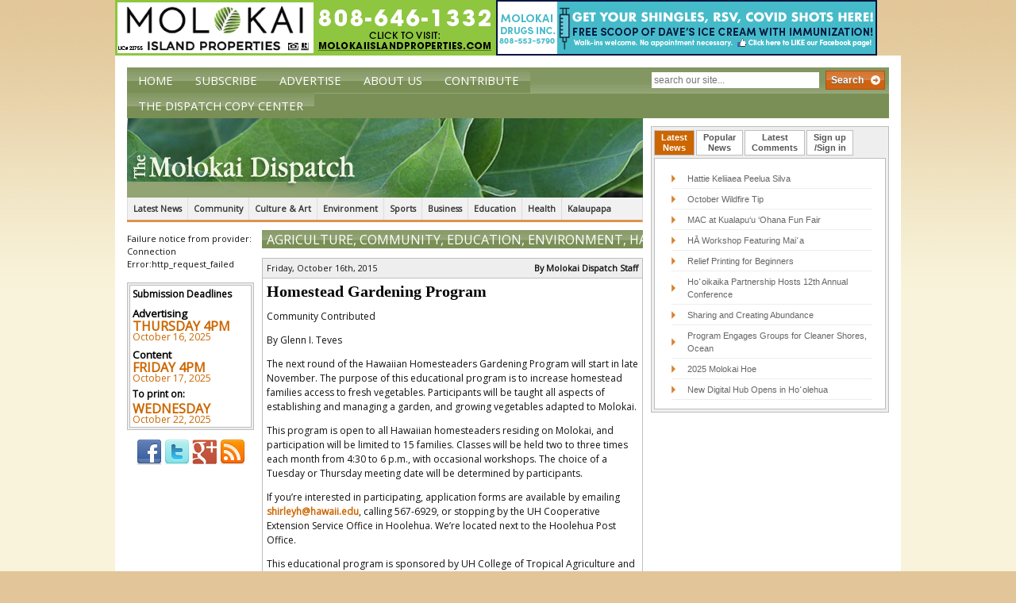

--- FILE ---
content_type: text/html; charset=utf-8
request_url: https://www.google.com/recaptcha/api2/anchor?ar=1&k=6LeUWAATAAAAAOQwUjQ_8LmmE-7J04nt36BnFBdg&co=aHR0cHM6Ly90aGVtb2xva2FpZGlzcGF0Y2guY29tOjQ0Mw..&hl=en&v=7gg7H51Q-naNfhmCP3_R47ho&theme=light&size=compact&anchor-ms=20000&execute-ms=15000&cb=c3f9ji8unugr
body_size: 48882
content:
<!DOCTYPE HTML><html dir="ltr" lang="en"><head><meta http-equiv="Content-Type" content="text/html; charset=UTF-8">
<meta http-equiv="X-UA-Compatible" content="IE=edge">
<title>reCAPTCHA</title>
<style type="text/css">
/* cyrillic-ext */
@font-face {
  font-family: 'Roboto';
  font-style: normal;
  font-weight: 400;
  font-stretch: 100%;
  src: url(//fonts.gstatic.com/s/roboto/v48/KFO7CnqEu92Fr1ME7kSn66aGLdTylUAMa3GUBHMdazTgWw.woff2) format('woff2');
  unicode-range: U+0460-052F, U+1C80-1C8A, U+20B4, U+2DE0-2DFF, U+A640-A69F, U+FE2E-FE2F;
}
/* cyrillic */
@font-face {
  font-family: 'Roboto';
  font-style: normal;
  font-weight: 400;
  font-stretch: 100%;
  src: url(//fonts.gstatic.com/s/roboto/v48/KFO7CnqEu92Fr1ME7kSn66aGLdTylUAMa3iUBHMdazTgWw.woff2) format('woff2');
  unicode-range: U+0301, U+0400-045F, U+0490-0491, U+04B0-04B1, U+2116;
}
/* greek-ext */
@font-face {
  font-family: 'Roboto';
  font-style: normal;
  font-weight: 400;
  font-stretch: 100%;
  src: url(//fonts.gstatic.com/s/roboto/v48/KFO7CnqEu92Fr1ME7kSn66aGLdTylUAMa3CUBHMdazTgWw.woff2) format('woff2');
  unicode-range: U+1F00-1FFF;
}
/* greek */
@font-face {
  font-family: 'Roboto';
  font-style: normal;
  font-weight: 400;
  font-stretch: 100%;
  src: url(//fonts.gstatic.com/s/roboto/v48/KFO7CnqEu92Fr1ME7kSn66aGLdTylUAMa3-UBHMdazTgWw.woff2) format('woff2');
  unicode-range: U+0370-0377, U+037A-037F, U+0384-038A, U+038C, U+038E-03A1, U+03A3-03FF;
}
/* math */
@font-face {
  font-family: 'Roboto';
  font-style: normal;
  font-weight: 400;
  font-stretch: 100%;
  src: url(//fonts.gstatic.com/s/roboto/v48/KFO7CnqEu92Fr1ME7kSn66aGLdTylUAMawCUBHMdazTgWw.woff2) format('woff2');
  unicode-range: U+0302-0303, U+0305, U+0307-0308, U+0310, U+0312, U+0315, U+031A, U+0326-0327, U+032C, U+032F-0330, U+0332-0333, U+0338, U+033A, U+0346, U+034D, U+0391-03A1, U+03A3-03A9, U+03B1-03C9, U+03D1, U+03D5-03D6, U+03F0-03F1, U+03F4-03F5, U+2016-2017, U+2034-2038, U+203C, U+2040, U+2043, U+2047, U+2050, U+2057, U+205F, U+2070-2071, U+2074-208E, U+2090-209C, U+20D0-20DC, U+20E1, U+20E5-20EF, U+2100-2112, U+2114-2115, U+2117-2121, U+2123-214F, U+2190, U+2192, U+2194-21AE, U+21B0-21E5, U+21F1-21F2, U+21F4-2211, U+2213-2214, U+2216-22FF, U+2308-230B, U+2310, U+2319, U+231C-2321, U+2336-237A, U+237C, U+2395, U+239B-23B7, U+23D0, U+23DC-23E1, U+2474-2475, U+25AF, U+25B3, U+25B7, U+25BD, U+25C1, U+25CA, U+25CC, U+25FB, U+266D-266F, U+27C0-27FF, U+2900-2AFF, U+2B0E-2B11, U+2B30-2B4C, U+2BFE, U+3030, U+FF5B, U+FF5D, U+1D400-1D7FF, U+1EE00-1EEFF;
}
/* symbols */
@font-face {
  font-family: 'Roboto';
  font-style: normal;
  font-weight: 400;
  font-stretch: 100%;
  src: url(//fonts.gstatic.com/s/roboto/v48/KFO7CnqEu92Fr1ME7kSn66aGLdTylUAMaxKUBHMdazTgWw.woff2) format('woff2');
  unicode-range: U+0001-000C, U+000E-001F, U+007F-009F, U+20DD-20E0, U+20E2-20E4, U+2150-218F, U+2190, U+2192, U+2194-2199, U+21AF, U+21E6-21F0, U+21F3, U+2218-2219, U+2299, U+22C4-22C6, U+2300-243F, U+2440-244A, U+2460-24FF, U+25A0-27BF, U+2800-28FF, U+2921-2922, U+2981, U+29BF, U+29EB, U+2B00-2BFF, U+4DC0-4DFF, U+FFF9-FFFB, U+10140-1018E, U+10190-1019C, U+101A0, U+101D0-101FD, U+102E0-102FB, U+10E60-10E7E, U+1D2C0-1D2D3, U+1D2E0-1D37F, U+1F000-1F0FF, U+1F100-1F1AD, U+1F1E6-1F1FF, U+1F30D-1F30F, U+1F315, U+1F31C, U+1F31E, U+1F320-1F32C, U+1F336, U+1F378, U+1F37D, U+1F382, U+1F393-1F39F, U+1F3A7-1F3A8, U+1F3AC-1F3AF, U+1F3C2, U+1F3C4-1F3C6, U+1F3CA-1F3CE, U+1F3D4-1F3E0, U+1F3ED, U+1F3F1-1F3F3, U+1F3F5-1F3F7, U+1F408, U+1F415, U+1F41F, U+1F426, U+1F43F, U+1F441-1F442, U+1F444, U+1F446-1F449, U+1F44C-1F44E, U+1F453, U+1F46A, U+1F47D, U+1F4A3, U+1F4B0, U+1F4B3, U+1F4B9, U+1F4BB, U+1F4BF, U+1F4C8-1F4CB, U+1F4D6, U+1F4DA, U+1F4DF, U+1F4E3-1F4E6, U+1F4EA-1F4ED, U+1F4F7, U+1F4F9-1F4FB, U+1F4FD-1F4FE, U+1F503, U+1F507-1F50B, U+1F50D, U+1F512-1F513, U+1F53E-1F54A, U+1F54F-1F5FA, U+1F610, U+1F650-1F67F, U+1F687, U+1F68D, U+1F691, U+1F694, U+1F698, U+1F6AD, U+1F6B2, U+1F6B9-1F6BA, U+1F6BC, U+1F6C6-1F6CF, U+1F6D3-1F6D7, U+1F6E0-1F6EA, U+1F6F0-1F6F3, U+1F6F7-1F6FC, U+1F700-1F7FF, U+1F800-1F80B, U+1F810-1F847, U+1F850-1F859, U+1F860-1F887, U+1F890-1F8AD, U+1F8B0-1F8BB, U+1F8C0-1F8C1, U+1F900-1F90B, U+1F93B, U+1F946, U+1F984, U+1F996, U+1F9E9, U+1FA00-1FA6F, U+1FA70-1FA7C, U+1FA80-1FA89, U+1FA8F-1FAC6, U+1FACE-1FADC, U+1FADF-1FAE9, U+1FAF0-1FAF8, U+1FB00-1FBFF;
}
/* vietnamese */
@font-face {
  font-family: 'Roboto';
  font-style: normal;
  font-weight: 400;
  font-stretch: 100%;
  src: url(//fonts.gstatic.com/s/roboto/v48/KFO7CnqEu92Fr1ME7kSn66aGLdTylUAMa3OUBHMdazTgWw.woff2) format('woff2');
  unicode-range: U+0102-0103, U+0110-0111, U+0128-0129, U+0168-0169, U+01A0-01A1, U+01AF-01B0, U+0300-0301, U+0303-0304, U+0308-0309, U+0323, U+0329, U+1EA0-1EF9, U+20AB;
}
/* latin-ext */
@font-face {
  font-family: 'Roboto';
  font-style: normal;
  font-weight: 400;
  font-stretch: 100%;
  src: url(//fonts.gstatic.com/s/roboto/v48/KFO7CnqEu92Fr1ME7kSn66aGLdTylUAMa3KUBHMdazTgWw.woff2) format('woff2');
  unicode-range: U+0100-02BA, U+02BD-02C5, U+02C7-02CC, U+02CE-02D7, U+02DD-02FF, U+0304, U+0308, U+0329, U+1D00-1DBF, U+1E00-1E9F, U+1EF2-1EFF, U+2020, U+20A0-20AB, U+20AD-20C0, U+2113, U+2C60-2C7F, U+A720-A7FF;
}
/* latin */
@font-face {
  font-family: 'Roboto';
  font-style: normal;
  font-weight: 400;
  font-stretch: 100%;
  src: url(//fonts.gstatic.com/s/roboto/v48/KFO7CnqEu92Fr1ME7kSn66aGLdTylUAMa3yUBHMdazQ.woff2) format('woff2');
  unicode-range: U+0000-00FF, U+0131, U+0152-0153, U+02BB-02BC, U+02C6, U+02DA, U+02DC, U+0304, U+0308, U+0329, U+2000-206F, U+20AC, U+2122, U+2191, U+2193, U+2212, U+2215, U+FEFF, U+FFFD;
}
/* cyrillic-ext */
@font-face {
  font-family: 'Roboto';
  font-style: normal;
  font-weight: 500;
  font-stretch: 100%;
  src: url(//fonts.gstatic.com/s/roboto/v48/KFO7CnqEu92Fr1ME7kSn66aGLdTylUAMa3GUBHMdazTgWw.woff2) format('woff2');
  unicode-range: U+0460-052F, U+1C80-1C8A, U+20B4, U+2DE0-2DFF, U+A640-A69F, U+FE2E-FE2F;
}
/* cyrillic */
@font-face {
  font-family: 'Roboto';
  font-style: normal;
  font-weight: 500;
  font-stretch: 100%;
  src: url(//fonts.gstatic.com/s/roboto/v48/KFO7CnqEu92Fr1ME7kSn66aGLdTylUAMa3iUBHMdazTgWw.woff2) format('woff2');
  unicode-range: U+0301, U+0400-045F, U+0490-0491, U+04B0-04B1, U+2116;
}
/* greek-ext */
@font-face {
  font-family: 'Roboto';
  font-style: normal;
  font-weight: 500;
  font-stretch: 100%;
  src: url(//fonts.gstatic.com/s/roboto/v48/KFO7CnqEu92Fr1ME7kSn66aGLdTylUAMa3CUBHMdazTgWw.woff2) format('woff2');
  unicode-range: U+1F00-1FFF;
}
/* greek */
@font-face {
  font-family: 'Roboto';
  font-style: normal;
  font-weight: 500;
  font-stretch: 100%;
  src: url(//fonts.gstatic.com/s/roboto/v48/KFO7CnqEu92Fr1ME7kSn66aGLdTylUAMa3-UBHMdazTgWw.woff2) format('woff2');
  unicode-range: U+0370-0377, U+037A-037F, U+0384-038A, U+038C, U+038E-03A1, U+03A3-03FF;
}
/* math */
@font-face {
  font-family: 'Roboto';
  font-style: normal;
  font-weight: 500;
  font-stretch: 100%;
  src: url(//fonts.gstatic.com/s/roboto/v48/KFO7CnqEu92Fr1ME7kSn66aGLdTylUAMawCUBHMdazTgWw.woff2) format('woff2');
  unicode-range: U+0302-0303, U+0305, U+0307-0308, U+0310, U+0312, U+0315, U+031A, U+0326-0327, U+032C, U+032F-0330, U+0332-0333, U+0338, U+033A, U+0346, U+034D, U+0391-03A1, U+03A3-03A9, U+03B1-03C9, U+03D1, U+03D5-03D6, U+03F0-03F1, U+03F4-03F5, U+2016-2017, U+2034-2038, U+203C, U+2040, U+2043, U+2047, U+2050, U+2057, U+205F, U+2070-2071, U+2074-208E, U+2090-209C, U+20D0-20DC, U+20E1, U+20E5-20EF, U+2100-2112, U+2114-2115, U+2117-2121, U+2123-214F, U+2190, U+2192, U+2194-21AE, U+21B0-21E5, U+21F1-21F2, U+21F4-2211, U+2213-2214, U+2216-22FF, U+2308-230B, U+2310, U+2319, U+231C-2321, U+2336-237A, U+237C, U+2395, U+239B-23B7, U+23D0, U+23DC-23E1, U+2474-2475, U+25AF, U+25B3, U+25B7, U+25BD, U+25C1, U+25CA, U+25CC, U+25FB, U+266D-266F, U+27C0-27FF, U+2900-2AFF, U+2B0E-2B11, U+2B30-2B4C, U+2BFE, U+3030, U+FF5B, U+FF5D, U+1D400-1D7FF, U+1EE00-1EEFF;
}
/* symbols */
@font-face {
  font-family: 'Roboto';
  font-style: normal;
  font-weight: 500;
  font-stretch: 100%;
  src: url(//fonts.gstatic.com/s/roboto/v48/KFO7CnqEu92Fr1ME7kSn66aGLdTylUAMaxKUBHMdazTgWw.woff2) format('woff2');
  unicode-range: U+0001-000C, U+000E-001F, U+007F-009F, U+20DD-20E0, U+20E2-20E4, U+2150-218F, U+2190, U+2192, U+2194-2199, U+21AF, U+21E6-21F0, U+21F3, U+2218-2219, U+2299, U+22C4-22C6, U+2300-243F, U+2440-244A, U+2460-24FF, U+25A0-27BF, U+2800-28FF, U+2921-2922, U+2981, U+29BF, U+29EB, U+2B00-2BFF, U+4DC0-4DFF, U+FFF9-FFFB, U+10140-1018E, U+10190-1019C, U+101A0, U+101D0-101FD, U+102E0-102FB, U+10E60-10E7E, U+1D2C0-1D2D3, U+1D2E0-1D37F, U+1F000-1F0FF, U+1F100-1F1AD, U+1F1E6-1F1FF, U+1F30D-1F30F, U+1F315, U+1F31C, U+1F31E, U+1F320-1F32C, U+1F336, U+1F378, U+1F37D, U+1F382, U+1F393-1F39F, U+1F3A7-1F3A8, U+1F3AC-1F3AF, U+1F3C2, U+1F3C4-1F3C6, U+1F3CA-1F3CE, U+1F3D4-1F3E0, U+1F3ED, U+1F3F1-1F3F3, U+1F3F5-1F3F7, U+1F408, U+1F415, U+1F41F, U+1F426, U+1F43F, U+1F441-1F442, U+1F444, U+1F446-1F449, U+1F44C-1F44E, U+1F453, U+1F46A, U+1F47D, U+1F4A3, U+1F4B0, U+1F4B3, U+1F4B9, U+1F4BB, U+1F4BF, U+1F4C8-1F4CB, U+1F4D6, U+1F4DA, U+1F4DF, U+1F4E3-1F4E6, U+1F4EA-1F4ED, U+1F4F7, U+1F4F9-1F4FB, U+1F4FD-1F4FE, U+1F503, U+1F507-1F50B, U+1F50D, U+1F512-1F513, U+1F53E-1F54A, U+1F54F-1F5FA, U+1F610, U+1F650-1F67F, U+1F687, U+1F68D, U+1F691, U+1F694, U+1F698, U+1F6AD, U+1F6B2, U+1F6B9-1F6BA, U+1F6BC, U+1F6C6-1F6CF, U+1F6D3-1F6D7, U+1F6E0-1F6EA, U+1F6F0-1F6F3, U+1F6F7-1F6FC, U+1F700-1F7FF, U+1F800-1F80B, U+1F810-1F847, U+1F850-1F859, U+1F860-1F887, U+1F890-1F8AD, U+1F8B0-1F8BB, U+1F8C0-1F8C1, U+1F900-1F90B, U+1F93B, U+1F946, U+1F984, U+1F996, U+1F9E9, U+1FA00-1FA6F, U+1FA70-1FA7C, U+1FA80-1FA89, U+1FA8F-1FAC6, U+1FACE-1FADC, U+1FADF-1FAE9, U+1FAF0-1FAF8, U+1FB00-1FBFF;
}
/* vietnamese */
@font-face {
  font-family: 'Roboto';
  font-style: normal;
  font-weight: 500;
  font-stretch: 100%;
  src: url(//fonts.gstatic.com/s/roboto/v48/KFO7CnqEu92Fr1ME7kSn66aGLdTylUAMa3OUBHMdazTgWw.woff2) format('woff2');
  unicode-range: U+0102-0103, U+0110-0111, U+0128-0129, U+0168-0169, U+01A0-01A1, U+01AF-01B0, U+0300-0301, U+0303-0304, U+0308-0309, U+0323, U+0329, U+1EA0-1EF9, U+20AB;
}
/* latin-ext */
@font-face {
  font-family: 'Roboto';
  font-style: normal;
  font-weight: 500;
  font-stretch: 100%;
  src: url(//fonts.gstatic.com/s/roboto/v48/KFO7CnqEu92Fr1ME7kSn66aGLdTylUAMa3KUBHMdazTgWw.woff2) format('woff2');
  unicode-range: U+0100-02BA, U+02BD-02C5, U+02C7-02CC, U+02CE-02D7, U+02DD-02FF, U+0304, U+0308, U+0329, U+1D00-1DBF, U+1E00-1E9F, U+1EF2-1EFF, U+2020, U+20A0-20AB, U+20AD-20C0, U+2113, U+2C60-2C7F, U+A720-A7FF;
}
/* latin */
@font-face {
  font-family: 'Roboto';
  font-style: normal;
  font-weight: 500;
  font-stretch: 100%;
  src: url(//fonts.gstatic.com/s/roboto/v48/KFO7CnqEu92Fr1ME7kSn66aGLdTylUAMa3yUBHMdazQ.woff2) format('woff2');
  unicode-range: U+0000-00FF, U+0131, U+0152-0153, U+02BB-02BC, U+02C6, U+02DA, U+02DC, U+0304, U+0308, U+0329, U+2000-206F, U+20AC, U+2122, U+2191, U+2193, U+2212, U+2215, U+FEFF, U+FFFD;
}
/* cyrillic-ext */
@font-face {
  font-family: 'Roboto';
  font-style: normal;
  font-weight: 900;
  font-stretch: 100%;
  src: url(//fonts.gstatic.com/s/roboto/v48/KFO7CnqEu92Fr1ME7kSn66aGLdTylUAMa3GUBHMdazTgWw.woff2) format('woff2');
  unicode-range: U+0460-052F, U+1C80-1C8A, U+20B4, U+2DE0-2DFF, U+A640-A69F, U+FE2E-FE2F;
}
/* cyrillic */
@font-face {
  font-family: 'Roboto';
  font-style: normal;
  font-weight: 900;
  font-stretch: 100%;
  src: url(//fonts.gstatic.com/s/roboto/v48/KFO7CnqEu92Fr1ME7kSn66aGLdTylUAMa3iUBHMdazTgWw.woff2) format('woff2');
  unicode-range: U+0301, U+0400-045F, U+0490-0491, U+04B0-04B1, U+2116;
}
/* greek-ext */
@font-face {
  font-family: 'Roboto';
  font-style: normal;
  font-weight: 900;
  font-stretch: 100%;
  src: url(//fonts.gstatic.com/s/roboto/v48/KFO7CnqEu92Fr1ME7kSn66aGLdTylUAMa3CUBHMdazTgWw.woff2) format('woff2');
  unicode-range: U+1F00-1FFF;
}
/* greek */
@font-face {
  font-family: 'Roboto';
  font-style: normal;
  font-weight: 900;
  font-stretch: 100%;
  src: url(//fonts.gstatic.com/s/roboto/v48/KFO7CnqEu92Fr1ME7kSn66aGLdTylUAMa3-UBHMdazTgWw.woff2) format('woff2');
  unicode-range: U+0370-0377, U+037A-037F, U+0384-038A, U+038C, U+038E-03A1, U+03A3-03FF;
}
/* math */
@font-face {
  font-family: 'Roboto';
  font-style: normal;
  font-weight: 900;
  font-stretch: 100%;
  src: url(//fonts.gstatic.com/s/roboto/v48/KFO7CnqEu92Fr1ME7kSn66aGLdTylUAMawCUBHMdazTgWw.woff2) format('woff2');
  unicode-range: U+0302-0303, U+0305, U+0307-0308, U+0310, U+0312, U+0315, U+031A, U+0326-0327, U+032C, U+032F-0330, U+0332-0333, U+0338, U+033A, U+0346, U+034D, U+0391-03A1, U+03A3-03A9, U+03B1-03C9, U+03D1, U+03D5-03D6, U+03F0-03F1, U+03F4-03F5, U+2016-2017, U+2034-2038, U+203C, U+2040, U+2043, U+2047, U+2050, U+2057, U+205F, U+2070-2071, U+2074-208E, U+2090-209C, U+20D0-20DC, U+20E1, U+20E5-20EF, U+2100-2112, U+2114-2115, U+2117-2121, U+2123-214F, U+2190, U+2192, U+2194-21AE, U+21B0-21E5, U+21F1-21F2, U+21F4-2211, U+2213-2214, U+2216-22FF, U+2308-230B, U+2310, U+2319, U+231C-2321, U+2336-237A, U+237C, U+2395, U+239B-23B7, U+23D0, U+23DC-23E1, U+2474-2475, U+25AF, U+25B3, U+25B7, U+25BD, U+25C1, U+25CA, U+25CC, U+25FB, U+266D-266F, U+27C0-27FF, U+2900-2AFF, U+2B0E-2B11, U+2B30-2B4C, U+2BFE, U+3030, U+FF5B, U+FF5D, U+1D400-1D7FF, U+1EE00-1EEFF;
}
/* symbols */
@font-face {
  font-family: 'Roboto';
  font-style: normal;
  font-weight: 900;
  font-stretch: 100%;
  src: url(//fonts.gstatic.com/s/roboto/v48/KFO7CnqEu92Fr1ME7kSn66aGLdTylUAMaxKUBHMdazTgWw.woff2) format('woff2');
  unicode-range: U+0001-000C, U+000E-001F, U+007F-009F, U+20DD-20E0, U+20E2-20E4, U+2150-218F, U+2190, U+2192, U+2194-2199, U+21AF, U+21E6-21F0, U+21F3, U+2218-2219, U+2299, U+22C4-22C6, U+2300-243F, U+2440-244A, U+2460-24FF, U+25A0-27BF, U+2800-28FF, U+2921-2922, U+2981, U+29BF, U+29EB, U+2B00-2BFF, U+4DC0-4DFF, U+FFF9-FFFB, U+10140-1018E, U+10190-1019C, U+101A0, U+101D0-101FD, U+102E0-102FB, U+10E60-10E7E, U+1D2C0-1D2D3, U+1D2E0-1D37F, U+1F000-1F0FF, U+1F100-1F1AD, U+1F1E6-1F1FF, U+1F30D-1F30F, U+1F315, U+1F31C, U+1F31E, U+1F320-1F32C, U+1F336, U+1F378, U+1F37D, U+1F382, U+1F393-1F39F, U+1F3A7-1F3A8, U+1F3AC-1F3AF, U+1F3C2, U+1F3C4-1F3C6, U+1F3CA-1F3CE, U+1F3D4-1F3E0, U+1F3ED, U+1F3F1-1F3F3, U+1F3F5-1F3F7, U+1F408, U+1F415, U+1F41F, U+1F426, U+1F43F, U+1F441-1F442, U+1F444, U+1F446-1F449, U+1F44C-1F44E, U+1F453, U+1F46A, U+1F47D, U+1F4A3, U+1F4B0, U+1F4B3, U+1F4B9, U+1F4BB, U+1F4BF, U+1F4C8-1F4CB, U+1F4D6, U+1F4DA, U+1F4DF, U+1F4E3-1F4E6, U+1F4EA-1F4ED, U+1F4F7, U+1F4F9-1F4FB, U+1F4FD-1F4FE, U+1F503, U+1F507-1F50B, U+1F50D, U+1F512-1F513, U+1F53E-1F54A, U+1F54F-1F5FA, U+1F610, U+1F650-1F67F, U+1F687, U+1F68D, U+1F691, U+1F694, U+1F698, U+1F6AD, U+1F6B2, U+1F6B9-1F6BA, U+1F6BC, U+1F6C6-1F6CF, U+1F6D3-1F6D7, U+1F6E0-1F6EA, U+1F6F0-1F6F3, U+1F6F7-1F6FC, U+1F700-1F7FF, U+1F800-1F80B, U+1F810-1F847, U+1F850-1F859, U+1F860-1F887, U+1F890-1F8AD, U+1F8B0-1F8BB, U+1F8C0-1F8C1, U+1F900-1F90B, U+1F93B, U+1F946, U+1F984, U+1F996, U+1F9E9, U+1FA00-1FA6F, U+1FA70-1FA7C, U+1FA80-1FA89, U+1FA8F-1FAC6, U+1FACE-1FADC, U+1FADF-1FAE9, U+1FAF0-1FAF8, U+1FB00-1FBFF;
}
/* vietnamese */
@font-face {
  font-family: 'Roboto';
  font-style: normal;
  font-weight: 900;
  font-stretch: 100%;
  src: url(//fonts.gstatic.com/s/roboto/v48/KFO7CnqEu92Fr1ME7kSn66aGLdTylUAMa3OUBHMdazTgWw.woff2) format('woff2');
  unicode-range: U+0102-0103, U+0110-0111, U+0128-0129, U+0168-0169, U+01A0-01A1, U+01AF-01B0, U+0300-0301, U+0303-0304, U+0308-0309, U+0323, U+0329, U+1EA0-1EF9, U+20AB;
}
/* latin-ext */
@font-face {
  font-family: 'Roboto';
  font-style: normal;
  font-weight: 900;
  font-stretch: 100%;
  src: url(//fonts.gstatic.com/s/roboto/v48/KFO7CnqEu92Fr1ME7kSn66aGLdTylUAMa3KUBHMdazTgWw.woff2) format('woff2');
  unicode-range: U+0100-02BA, U+02BD-02C5, U+02C7-02CC, U+02CE-02D7, U+02DD-02FF, U+0304, U+0308, U+0329, U+1D00-1DBF, U+1E00-1E9F, U+1EF2-1EFF, U+2020, U+20A0-20AB, U+20AD-20C0, U+2113, U+2C60-2C7F, U+A720-A7FF;
}
/* latin */
@font-face {
  font-family: 'Roboto';
  font-style: normal;
  font-weight: 900;
  font-stretch: 100%;
  src: url(//fonts.gstatic.com/s/roboto/v48/KFO7CnqEu92Fr1ME7kSn66aGLdTylUAMa3yUBHMdazQ.woff2) format('woff2');
  unicode-range: U+0000-00FF, U+0131, U+0152-0153, U+02BB-02BC, U+02C6, U+02DA, U+02DC, U+0304, U+0308, U+0329, U+2000-206F, U+20AC, U+2122, U+2191, U+2193, U+2212, U+2215, U+FEFF, U+FFFD;
}

</style>
<link rel="stylesheet" type="text/css" href="https://www.gstatic.com/recaptcha/releases/7gg7H51Q-naNfhmCP3_R47ho/styles__ltr.css">
<script nonce="syhBCEOEqrsBsW0KjCT6cA" type="text/javascript">window['__recaptcha_api'] = 'https://www.google.com/recaptcha/api2/';</script>
<script type="text/javascript" src="https://www.gstatic.com/recaptcha/releases/7gg7H51Q-naNfhmCP3_R47ho/recaptcha__en.js" nonce="syhBCEOEqrsBsW0KjCT6cA">
      
    </script></head>
<body><div id="rc-anchor-alert" class="rc-anchor-alert"></div>
<input type="hidden" id="recaptcha-token" value="[base64]">
<script type="text/javascript" nonce="syhBCEOEqrsBsW0KjCT6cA">
      recaptcha.anchor.Main.init("[\x22ainput\x22,[\x22bgdata\x22,\x22\x22,\[base64]/MjU1OmY/[base64]/[base64]/[base64]/[base64]/bmV3IGdbUF0oelswXSk6ST09Mj9uZXcgZ1tQXSh6WzBdLHpbMV0pOkk9PTM/bmV3IGdbUF0oelswXSx6WzFdLHpbMl0pOkk9PTQ/[base64]/[base64]/[base64]/[base64]/[base64]/[base64]/[base64]\\u003d\x22,\[base64]\\u003d\\u003d\x22,\x22w4tzV8ODRV/CnMKoO2tZM8OEEnLDrcOaXSLCh8KYw6HDlcOzDcKLLMKLQ2V4FDrDvcK1NhXCgMKBw6/[base64]/CmWPDl8KDw6HCvzXDqh/DoBvDosK+wrzCi8ONLsK3w6cvBMOwfsKwPcOkO8Kew7gWw7oRw6nDmsKqwpBGBcKww6jDjgFwb8K2w7l6wocZw6d7w7xhTsKTBsOJF8OtITAkdhVPeD7Dvj/[base64]/[base64]/[base64]/[base64]/Cl8OHAMK4Z8Kuwq0jwotnG05nY03DoMO1OCDDgMKtwo/Dm8ODJA8ff8KLw48zw5nCk2hjSD9RwrRpw4UrJmF4QMOLw4hTdWDCoG3CnQpCwoXDuMOlw6FKw6/DogBJwoDCm8KVUsOGJjAQem4Fw4rDqwvDnn9MUhPDp8O0a8OPw6gHw591FsK8wprDlyvDpx9iw74oVsOlcMKqw43ClGRywpFNTyLDp8KCw5/Dt2TDssOJwohZw5EiCwDCtEMMS3HCu1/Cg8K4K8O/NsKTwrfCh8OnwqZdb8KfwqYMPELDgMK4ZQXCohAdHUDDkcKGw7nDj8OdwqBPwpXCsMKBwqQEw6RQw6UYw5/[base64]/FcKtw4TCncKKTGrCgCrDvgTCpcKaw7lcwqoQVsO0w4/DmMOQw5k0woZEI8OFBFdOwpEBTEDDu8OuWsONw4nCsEssJCrDoSfDiMKsw77CkMOHwovDtgEdw7LDpGzCssOAw7U5wo3CqSxqWsKtA8Kaw5/CjsOZcwPCimF/w5rCm8Ohwo1jw67Dp1vDpcKsVwELDCQkThkXdcKcw5DCi3FaTMO/w6MNLMKxRnPChcOjwqvCgcONwp9mElA1J0wdaTR7UMONw7wuJhbCo8OnJ8OMw6cZZF/[base64]/Dv3TCqC5swodZVsOhOEN1KcOQwpbCgH5ywotEwpnCoi1gw7rDl2g1cDvCssOUw4YcfcOZw4zCq8OLwq8VBX/DsCUxBmglLcO5KnBme0rCjsO8SSJvXVNKw4DCrMOwwp/DusOTQHouDMKlwr4Ew4E3w6nDm8KeOT7Cvz0pXsOrchXCocKmfTzDjsOTCMKzw4JIwqLCgk7DhXvCs0XCvHTCrl/[base64]/Co8OPFsKDwo99PxlkEDlKE8KFCgwcVAfDkTZKOjBxwojDomvCo8ODw6HDnMO3wo0bGG/DlcOBw7kYGR/DtsO4AQwwwqouQkh9FcOcw5DDjcKpw5EQw7cjWzHCmEQNK8Kkw7dWS8K2w79awoRsasKowoIGPyJjw5dOa8Kpw4pDwp3CiMKoI3bCusORQAMPwr0/w69jASnClsOZOgDDrxo4TW5qdhE2wpdiXwnDsRLDtcOzPCh0KsKSGMKUwqdXRQnDgl/[base64]/ClMOBacODwq4+OcOYwrjCjMOww6LDscOzJcOLwoLDj8KabR1ETQxFNWwJwrUZFz1vPFMBIsKdYsOsanbDocOBNiYUw6DDkAPCnMK6G8OPLcODwqXCq0cvTwhkw4hTBMKuw7AAR8OzwobDjWjCnnUfw6rDtmlDw7xsLiJJw4TDi8KrKmLDt8OYJ8K4VsOsdcOOw6/[base64]/[base64]/W3DCn8OHasOtGMKww5dyb8OIKcOsY8KKPcOWwo7Csy/DigFuaD7Cr8KEfzDDm8Onw7vCv8OAVm7DrcKqQQBwBVfDrHEawrDCv8KteMORAMOcw7nCtArCq0Zgw43DvsKdCTLDhHkqSBnCl18WDjhpcHbCgjdJwp8Mwp4JXiNlwod5HcKZf8KoDcOawqLCpcK2wqrCu2HClDhOw7tLw7orKz3CqmLCjmUUOMO/w4sseH3CssO0TcKtOMKsXMK+C8Ogw6bDgW/[base64]/P8KywogMw77CmAp4w4c8w6gQw7gWw59zeMOkZnpww70/[base64]/DnMO1Wxpmw60XwqXCl2snO0jCmC83wrlowr1ffhIhG8Oww7TCj8K2wq15w7bDhcOIMz/[base64]/CsMKrZsKYCcOlAU7DgwLCu8KJwpDDjwEKwr1jwojDvsOCwrclwqfDpcOGBsO2V8KtYsKDYHTDsHtbwpDDvUNhVTXCp8OGfWNRHMKZM8KKw4ErXjHDvcKqOcOFXB/Di1fCo8KSw4PDvkR/[base64]/wpXCqsOvw4/CrsO6w7/[base64]/DkMKtacK5HcKGUsKvZkvClW3DhMOgPMOjMhgLwqdLwpLCsRXDpU82W8KwUnDDnGE/wpRvBWjDmXrCsBHCsDzDvcOGw6vCmMOywp7DtX/[base64]/[base64]/CmnLDrhRFwqDDmsKffMKtw5rDvMKAwqB2AMORw4fDv8OXdMKjwphVN8KRcRjDi8KSw4zCgSE5w4jDoMKrRBvDs13Dl8Kfw5xmw64jNcKTw7J7dMOLVT7CqsKHADXCnmbCnANjKsOqaE/CiXzCkyjChn3CtSXCr0ooZcK1YMKiwonDrcKtwonDogTDn0/CoxLDhsK6w54bLS7DqRrCqAjCrMKAOsOHw6hlwqsVXcKRUGRsw6V2bUEQwovCqMO4GcKgISDDhFvCocOrwpTCs3IdwoLDkSnCrEY1N1fDgUsDIR/DkMOrUsOrw74KwoQGw68aMCtTSjbCicOUwqnDp3tZw5/[base64]/DnyFDw5owPHfCgcOsw7TDm8KswoEuMgQHw7tAw5bDusONw6Q1wqt5wqzDnkA0w4Aow5REwoxuwpNzw7rCqMOtRVLCgkQ3wposdQ4fwonCm8OTJsKzNzPCrcK2acK8wrfDscOkFMKdwpXCrMOvwqhmw7MJAsKIw5cxwpUvHUdwd340L8KXYl/DkMO7dMOER8Ktw7Uvw4M1TiULWsKMwq7DqxEtHsKow4PCm8Ocwp3DjB8iwpbCrhVFwp5owoFQw7zDrMKowrhyScKjGGsSSx/DgyBpwpNFKEY0w5nCnMKXw5jCv307wo3DksOJJQXCiMO5w7vCucOswqfCrFbDncKWVMONMsK6wpPDtsKDw6fCksK0w5zCj8KWwrofRxRYwq3DjULDqQpNb8KRJ8KGw4fCn8OKw79vwpTCmcOewoQ2UAEQLQ5Rw6JLw4TDlMKaUsKzHw/CiMOVwpnDncKYD8O1QsOiGcKiZ8KAbQrDvR3CpybDuGjCtsOyHSnDjnfDtcKtw5AswpfCiQ5wwrfCs8OSZ8KCPVxDVnsFw61JbcKjwozDontTL8KqwoIHwqk+V1jCjlhccVJmQxfCpSYURj3Chh7Dt2Ufw5rDtVQiw6bDrsKvDmAUwozDv8KwwoR+wrR6w5xrDcO/wqbDtnHDtFXCoVd7w4bDqWHDh8KPwpQ0wo0RSMOhwrbCsMOfw4Z2w5s/[base64]/Tl3CrRbDogADNcOZHcKhw7/[base64]/ahUhVnPDgAXCusKZLAfDrQEeIcOqcWHDscKdJGjDr8OMTMOALx8jw6jDrsOkZDHCusOyekLDlBo8wp1Kwr1mwpsYwpkuwpErOkPDvXTCu8OOBCcNBx7CpsKvwo8dHWbCmcOWQjjCsRfDu8KeJsK9PMKKMMOHw64Wwr/Dlk7CtzjDvjMaw7LCsMKaUwVtw5h4b8ODUsO/w6NdHsKoFxpPXE8cwowINyTClA3DpcOzeWvDi8OzwoLDoMKiBSZMwojDgsOWw4/[base64]/[base64]/Dj8O1GgE7w7ITT0Z3S8OZUMOUG3jCigk4WnbChXJTw5ZgO2rDgMOuDcOnwr3DqXHCjMOiw7zDosKzHDk3w6PCl8Oxwphywp95IcKIGsOLa8Onw6haw7XDuDvCm8OzHgjClWnCuMK1SAPDmMOhZ8Orw4jCgcOIwpwqw6V4RmvDpcOPOiMcwrzCvw/CvHzDo1QtPWtWwrnDkg4kC0DCi0vDqsOMa25nw45YTlcQVcOYeMOqBgTCv1HDucKrw5x+wr8AR2h6w74cw7nCthvCkXISAMORIH48w4BJYcKFAMOaw5bCtxNuw6NIw5vCqxPCkWDDisOxN1XDuADCrXtnwrguQS/DgMOMwrEST8KRw5/DpXbCqknCvx5/RcOIfMO6QMOKCz1wPHVTwqY5wpPDrgcAGsOJwrfDtcKJwoUcesOKN8KTw5BDwoxhKMKMw7jDoAvDqjnDusOScVTCh8OXQsOgwqTCik9HASTDqnPCjMOjw7ZvIMOePcKtwoJfw6l5UH7CtcOVBMKHKCFYw4fDoE1hw4t7Vn3CkBJ9wrt3wrViw4AMQjzCpy/Cq8O1wqfCqcOCw67CjXDChMOywplIw5Bpw5E0e8KjOsOdbcKIbg7Ci8OLw5bDvyrCnsKewq4/w6bCk3bDu8KwwqPDjsO6wofChsOOS8KXbsOxV0UMwr4Cw5lSJVHCkV7CoEDCucO7w7AaeMOue0s4wqo2LsOnHi4Ew6bCocKiwqPCn8K0w79cWMOrwpHDqRrDlMORQsK3Ki/Ch8KLaBTCgcOfw4V0wrnDicO0wpw1aRzCr8KuEx0+w7zDjgdOwp3DuyZ3SWsqw7dbwp5gSsOcX1LDnV/DmMOywrLCrRtpw7HDh8KUw7bDosOYcMOkY0fCvcKvwrDDhcOuw6NMwp7CoysddUl1w6XDrcKkfQg7GMK/w5t2cm/CgsOGPGXCoGVnwr47wolJw5BhHhUsw4/[base64]/Ds8OIw4zDhi/[base64]/FEgdJMOlwovDoSAIwrrDmsOxw5BWw6XCmCN/CsKRZcOGEnTDlcKsRFJVwqgwRcOaJG3DgWJawp0/wpc9wpBEZgnCqjrCo0vDtijDuGDDgsOrJ3h1MhkzwqbCtEQzw6HCgsO3w4gIwqXDhsORe2IhwrVgwrd/QMKMAljCp0XCpMKvVAx/FxzCkcKhXALDrVcBw5gswqA5CAh1HDrCuMKBWFTCtMK3a8KObMK/[base64]/wrjDjCUBw6bCmsKPw6AKYcKJwqDDhQrDgVHDnUIxwobDsinDv0cOJcOHKsKvwpnDmQLDhyTDqcORwqBhwqdoHsOkw7YEw7Y/SsK6wrlKIMOfVxpNEMO6J8OLdgYFw7VLwrjCv8OCwr16w7DCjjDDrg5gRD7CrG7DtcKWw6UtwoXDvzTCimg5woDChcKvwrbClw8Two3CuU7Ck8KiHcKMw5zDq8KgwozDhmcPwoRnwrPCqcOPFcKfw67CtD8yEDNzU8KVwppMRxkhwodYWcKsw67CusKpFiTDjsOfdMK/[base64]/Cs8KZw5YNwoMiwpxrwrpawojCrAdlwrRFbx7Ci8OeKcO+w4x4wojDsDBZwqZaw4HDkwfCrhzCjsOewrBCKMONAMK9JljCtMK4XcKfw5VLw7zDqAp0wqpaLnvDiAJxw4kyJBIHexjCqMKXwoPCusOtIQJxwqTChHV7VMKqFj5Kw6FXw5bCimbCmR/Dp2zCrcKqwqVVw7sJwo/Cs8OIRsOuVhHCkcKfwrYmw6xGw6dVw49Tw6QswplOwoFzclp/w5h/Dmk/[base64]/wpQ2dsKtw64cWk3DoyBeJQDCu0TCvgk9wqvCpybDp8KLw7zCsBA8dMO7fUMXXMO4esKgwqvDiMOFw4YQwrrDqcObCVPChH14woPDh0BPf8K9w4F1wqTCuQTCjFRAaj45w6PDosKaw5hwwqInw5fDm8KUOgPDhMKHwpcNwrgSD8O3TQ/[base64]/[base64]/DhjVlfzcwBUnCijPCiMKsdRB6wrLDrMO/[base64]/wotfw4hrUsKmw5hZOsKldMOew4LDnHEhwqjDg8O6csK4wp13JV4MwphHw7LCqMO5wofCvBjCksOUXhjChsOCwo/DvGI7w6dRwpVGVcKVwpkuwr/[base64]/[base64]/Cv340wpvDnT7CjGxHwrEFw6c4w7IPSE/[base64]/DpBrCr8O0wr4JLz/Djm7Ds8KnRMOMw58Ww4tSw7jCiMOpwq9BfWLCpz9GQCM5wq/DucK0BsOxwrbCtCcTwoVNBjTDisKiA8OXOcKVOcK9w6/Cpn5ew4nCpsK0w69WwozCqV/[base64]/w6Zrw5YLw71LdjLCkWoTIMOIw6fCssOHXcK5SwjDt180wqczwrTCq8O6R0FHw5zDrMKZE07Do8Kjw4bCuDfDi8Kpw5siZ8KJw6x5UX/DssK1wq/CiTnCsy/CiMOQNnrCnsOYB3bDpMKOw4Q7woPCiApZwr7Dq3vDvjDDkcOTw7zDlk49w6TDucKuwrrDnW/Cp8Kaw6DDg8O3eMKSOVMtMcOtfWJdGF0nw4pfw4PDrR7CnV7DpcObCRzDii/CnsKAKsKNwojCpMOVw6sWwq3DhHvCqn4bTWIDw53DthrDrsOzw6TCmMKGWsObw5UyPCxiwpoIHGl+MDUKQsOSOg3CpsKcaREKwq8Sw4nDs8KAUsK/[base64]/DgcKWw6rDs8K1RRJdw6/DmAp3w5VMbGFWShrClBzDhHLClcKJwrd8w7LChMO/[base64]/[base64]/CsyVNw6LCnMO9w5DDncK4wr/[base64]/EMKDOsKBf33CqWLCqgRWw75GRyrCucK9w53DgsO0w7bCv8KEw5gnwrU7wqXCoMKtw4LCmsO1wp51w7nCpQXCqVBWw6/DpMKFw5LDj8OcwoHDuMKXVGXCjsKmJFQIB8O3N8KEW1bCrMKpw5Zpw6nCl8OwwoHDmidXdsKdPsKMw6/CtsKNPUrCmzdvwrTDm8K7wqrDncKVwqwiw5wNwozDn8OWw4jDhMKFGcKYSz/[base64]/CmSLCogPCtl0odzXCtVrDqsOXcXMmw5Jkwr7DmHV7bWRccsK9QD7CpMO9PsOGwql5GsO0w7YNwr/DmsOpwrhew4tIw69AZsKFw60vN2XDlTl+wr49w63DmMKBZkgGCcOsTCPDh3TDjg8/D2gRwpZCw5zCpDDDoynCiFl9wpDDqj3DnW5gwrAFwoTCjzbDk8Knw7YUBFEoOsKcw5PChMOXw6bDlcOAwoDCuGF4LsOlw7wiw7vDrsKrD1h8wrvClVEtfMKuw7/[base64]/CmRTCrsO/w6zCihPDqMKVwp/ClcOgHMOrDcOoKm3CtmIbT8KLw5bDlMKOwpfDiMK9w5NYwo9Ww77DocKRSMOJwpHCsGjCisK3Yl/[base64]/DhMOeWcOoSsOCW8OmwqsaE8OPwoPCtcO1fQvCly8HwovCkU5lwq5Xw5bDr8Kww6coI8OGwpDDhmrDklbDnsKqDkB+ZcORw7LDrsKWO0Blw6vCh8K9wrVnK8O+w4fDgFVSw7TChz80wrXDjBU4wq51DsK7wrx4wp1rV8K+embCpjJEeMKfwp/[base64]/DqcKmESLDig7Dmy1EVBLCmMODw6gcWCoJw6PCgF0CwovCs8K/[base64]/CuMKuwqnDkCQ7w4fDmcOLwoPClx03wr45OsKnDB7CqsK6w7caacOdf0bDknlVNGJIO8Kow5pgcBXCjXDDgC5Mbg5BQ2vCm8Odwp7CmCzCg2MiNglzwroKLl4Lw7LCtcK/wq9pw6Zfw4vCicKJwq8JwpgUwoLDrEjDqRzCj8ObwovDnmLDjVTDksOfw4AlwqNmw4JCPsO0wrvDlgMyBMKUw74WfMObG8K1McK/[base64]/CrcKTIDd3dMKZIsKXwpB1wrPDiUlkEMKIwoEMRB/[base64]/ChMKAZkVjw5zCq8K6wr/Cj8OYF8OWw5XDocOZwo5mw5LCuMKtw48awo/DqMOcw7XDo0FBw6PDrkzDocKFPF3Ck1jDog3CghFHDsKvF0vDrAxEw49vw51XwpbDrGg5woBFwo3DpsKww5xJwqHDp8KzNhV/PcKAW8OuNMK3wqPCtXrCvXXCnyo0wrPCjhHDqF1DEcKNw5zCp8O4w7jCo8KPw5XCicO6acKBw7bDmFzDsGnDt8OYUcKebcKOJC5Ow5TDiy3DhMONFMO/QsKUJG8FXMOJWMODYgjDtSJ2RMOyw5fCrcOuw7LClUBfw7sBw6Z8w4V/wp3DkSPDjTMKw7bDvQXCncOVYxMlw6Nhw6gCwrA9HsKgw64oHMK7worCh8KhQcKXaC9Hw4zCn8K/IQBQNHLCgMKXw63CgivDqR7DrsKWBAjCjMOGw5TCkR8RLcOIwrIoSnIKIsO2wp7DjkzDgFgKwpR5TcKudQBjwovDvcOfSVQiYTPDscKOC13DkQnDmMKfccO/VGUjw5xtVsKbwq3CrDF7fsOjN8K2K1DClMOVwq9awpLDqnjDosKHwogZVSAAw73Ds8K1wr5kw4ZpI8OkagJhw5DDv8KIYXHCqwLDoiNkTcORwoV/[base64]/[base64]/DrcOZwrYSN3DDhnkVwqEdDcOuankuasK1wqcLWcOawpfDh8OkHHbCrcKnw6fCmBbDmMKUw47ChcKLwo0rwpFFS0BMw4HCpwpnI8KVw4vCrMKbZsOOw4XDiMKbwqlJf1N+TcKuNMKBw59DKMOTY8OOCcOzwpHDmVLCnGvDlsKSwrrDh8K5wqJlPcOwwqXDu2IoJB/ClCABw5s5wr0nwofCrFPCscObw6PDmVNUwqLCisO2IBHCnsOMw4hDwpjCgR1Nw79QwroQw7Jzw7HDgMOlXsO3wqQnwplBRsK/[base64]/w4/DmxdCezZTURdLBivDhsOSw5/Cq8OxZy8KEhLDk8OFKFsOw5MMfEp+w5YfVhlcJsKtw7HCjCxuVMOGTcKGX8Kow5EGw6bDgS9Sw73DhMOAZcKgP8KzDMOhwrIwGDbClV7DncKJcMKRZljDvXR3Gjtrw4k3w4DDj8Okw715ecOAwpN7w7bCsjNhwofDkjvDv8OrOQ0bwqdgFnlmw6/DiUfDl8KDO8KzSDIlUMOAwrjCpSjCqMKoeMKrwpPClFLDnFYCaMKKA3PChcKAw5oIwqDDjFHDl0xcw4EkQCbDicOAXcO9w5nCmTJIBnZwQcK9JcKtIB/DrsOxBcKbwpdKc8KWw41iaMKSwqg3dnHDpcOmw5/CpcOKw4AAflhRwpfDhHgMe0TCoBsuwp1Vwr7DgnonwrU2PXp4w7U2w4nDucOhw47CniZkwoh7JMKWwqp4EMKgwrDDuMK1TcKJwqMkVkBJw7fDpMOtL0zDjsKvw4B0w5/Dt3QtwoVPR8KywrfCk8KNHcK6ShnCkyVGTnbCqsKID0LDrVfDvsKowo/DlsOwwrgzSyPCqU3Cs14Fwo97S8KhK8OVGGbDk8KBwoQIwopadW3Cj0TCvsOmOwt3AiQ/[base64]/w7U+BARMb8KQYT83GsOSBsOMw6XDjMKVdn/Ci8OhbRVBTVJEw6jCjhjDrUDDvnodNMK2VHfCu3hLe8K+CMOCF8OZw5vDucKedUsuw5rDk8OTwpMIAwpPVDLCqRJUwqfCmsObXXrCjnBACB/DvFLDh8KbPAN5MU3DmFx0w60FwofCgsOmwpfDuyfDqMK0D8K9w5TCtgM9wp/[base64]/wogsRsKuw7BPPWDConxYJ8OyVMKGOcOfXsOuUGvDtxXDp1XDlEbDrz7DgcOtw7xmwpZtwqLCm8Ksw7bCki1Mw7AyWcK/wo7DvsKswpLCozABcsKMesKOw7s4CV3DhcOKwqoWF8OWeMK4KG3DoMO1w7ciNFBNXRnChDrCtsK6BUHDn3pwwpHCrzzDgkzDrMKdKRHCu0rCh8KZFEscw74/w58XO8OpclQJw7nCl3vDg8KhKxXDhHfCgTddwqzDkEnCicKgwqjCrSdaEMK6TcO3w7JoU8KrwqMSVcKxwrjCugV5bSAzWlDDuw9AwqsdZwMbfwI2w7EDwqnDpTFIO8OMSAXDjGfCuA7Ds8OITcKHw6dTdRECwpw7R1F/[base64]/w4rDuS3Cj3QJLFctw7rCi8OWfcOgw4VowpEEwoMFw6J5XcKjw7XCqsKtHyHDoMOPwpnCg8O7HAPCsMKXwo/CgkzDgEvDu8OzWzA+W8KLw6luw47Din/[base64]/ClsKFdcO9wqTDnRLCk8Kswp/DocKCG33CocOIDkccwpMZOGbCscOrw77DqcOZGVF7w74Pw5fDhHlyw70saGbCgD9Lw5LDmkvDv0XDu8KyYGXDs8ODwr/CisKfw6J3ZQUhw5QvS8OYfMOcNmDCu8KMwpLCtMO5LsO6w6YFPcO6w57CgMKsw6x/EsOUX8KCdj7CisOVwqIGwrFOwp7DoXTCvMO5w4fDsCXDrsKrwo7DmsKeZsO/UHFfw57CnwwIUcKIw5XDp8Kew7DDqMKpdMK2w4PDtsKwFcODwpDDg8K7w7nDhy8RI2t6w57CsDPCpGEGw4QuGRNHwoQraMKMwrIKwoXDgMKgeMO7FyUbbUPCrsKNJ0VaCcKPwqY8eMOyw63DjSkLTcO/ZMOjw4bDoEXDqsO7w6U7H8Okw57DpFBSwo/CtsK0wo80HHhndMOfLBHCqFY9wpo/w7fCrgLCry/Dh8O7w6Yhwr3CpWrCpcK1w73Cmj3CgcK7ZcOrw6klTHHCo8KJVyEmwpFMw6PCpsKSw4zDlcO3b8K8wrF5SjjDnsOidcO8Z8OSWMORwr3DnQXCjsKCw4/ChX9+cmspw7kKayHCgsOvLWhlFVNtw4Z9w7rCvMOSLR/Cn8OZVkbCvcOfw6vCpwXCt8KqRMKgfsOywot+wpInw7PDjyLColnCgMKkw51nc0F0bMKLwrvDknrDuMK2HhHDs2I8wrrDpMOBwoVawqjDtcOLwp/Dsk/DkC8WDHnDkDR+KsKnccKAw6Y0S8KfQMK3HEB5wq3CrsOhZjDCj8KNw6MMUWrDoMOTw4BlwoAiLsOSC8K/EQvCqVBiK8Kyw53DixNMX8OqEsKiw7U1WsO1w68jMEsiwpEbD2DClsO6w5RwZArDkH5tORrDixspK8OwwqjCkQ0fw4XDtMKDw7QeCcKCw4zCt8O0M8OYwqjDh3/[base64]/[base64]/CiGjCkxhuw4LCtcKWOcOUw48IX8K/VBckwp4uwrsWbMOcH8KfWMOoV3c4wr3DoMO3MGAZZXV6NHhCR0PDplpTNcOzU8O3wqfDnMOeTA5pGMONRiYGU8K4w7zDjgVywoFLWCLCvEVefn7DmcO6w4TDucK4PSbCqkxwBUXCvCnDicKrLHDCohQjwoHCrMOjw7zDkTnDthQlw4vCs8O/w78Yw7zCuMORVMOoKMK5w73Cv8OHMzIRAmDCgcOLKcONw5APPcKAPk/DnsORC8KgCTTDgEzCuMOyw7PCnGLCpsKvCsK4w5HDvTIxJxPCqCICw43DvMKLT8KET8K/MsKbw4zDn0fCsMOwwrjCicKzE3FKw63ChsOAwoXCiwYIaMODw6/[base64]/Dn8Ksw6DDtcKMQWMCw7BPExfDpBnDhMOzMsKXw6rDsTHDnsKNw4lOw7obwoxEwqAMw4zDkghfw6kIahhUwqLDrsKGw5fCocKnwpLDs8Oew4M/ZWU9C8Klw7oTcmdCGCZxbkbDmsKKwq4ETsKbw7A1c8KWfBfCowbDhcKDwoPDlWBYw5nCmQdzCsK3w6jClH0nIcKcWFnDmcOOw5bCtsKdaMOcf8Oiw4TCpDTDrXhkIgLCt8KbEcKgwp/CnmDDscOmw44Xw6DCjWbCggvDp8OTV8OfwpYTesO3wo3Dl8Obw44Hw7fDpGnCsxtZaz4/P3cff8OpaWDClyzDmcKTwpXDgcOuwrgdw4DCrFFIwqB9wqjDisKFaw8cQMKjfsO9XcOSwr3DnMODw4/CkmHDolx6PMOcBMK4c8K8H8OtwoXDuXEJwrvDlms9wqoOw4Ysw6TDssKkwpPDkFfClGnDlsKbOSjDghjCnsOSDX15w6hiw5jDkcOWw5hyQz/CgcOqM2FfCWQTLsORwrV6woJEAyl9wq17w5zCqMOtw57Dm8KBwoBnacKdw4Vfw7XCuMOEw4tTfMOYXATDh8ORwrhnL8Kuw6rCncO6cMK4w71qw5ROw61jwrTDpsKCwqAOw5DClVnDuhYrw4jDimbCqlJDZm/CpFXDkcOWw5rCnWzCjMOpw6HCukPDksOFV8OXw7fCtMOHZ1NKwonDoMKPcGnDn3FYwqvDpCokwr4VN13DsAVCw5UKCkPDmCzDvHHCh1xwG2FPRcO+w7kHX8KSSBHCusOTwo/DrsKoc8OuacOawqLDvQXCnsOJd0hfw6rDnyvDsMKtPsOoRMOgw6bDosKiFcK0w73DgMOrNMO2wrrCt8KUwrbDoMOtdygDw5LCgBXCpsKKwp1WNsK1w4FwI8OpAcOyQzXCuMO0Q8O6WsO2w40JB8KDwonDmTR4wokkLTE4DMO/USrCqnwLAMKcasONw4DDmATCgGrDrmEVw73CtWAzwrrCqS96JAHDocOQw6AUw4JqOiHDkVZFwojCniRiJmrDr8Kbw7TDkB4SfMKiw7gxw6fCt8Kjw5HDtMOYN8KIwqg4JcKpS8KgM8KeJGhxw7LCq8K/[base64]/CiijCiMOGfTgAwqXDgAshQAQOeEwldhnDqzxTw4Axw6tFEsKYw5NUccOFXsK6wrxbw5I1XwNiw7/DoHY9w41rG8Kew7kCwrfCgHXCoRtZYcKvwoMRwp5XQsOkwqfDsyvCkBPDp8KDwrzDqmRAHi8GwrTCtCpqw4bDgg/Con7DiVQ/[base64]/DvkzCtsKgQCzCo0rDsD7CmsOLCWxWM0s7wrFvw5A1wqhmUgxcw5fDssK4w6XDhBQSwr8aw5fDscKvw4gUw7nDhMOaZHgAw4cNazh/wpjCrWggWMO4wrDCvHxxa1PCgWR3wpvCqmh+w5LChcOqeX1vYk3DrmbDi08kcWADw5VhwpI9I8OOw4/CjcK1SVQfwqBJUg7CtcOlwrEtwqddworCmmvCv8K3H0LCqjhwTsOUYAbDgyYdYMK1w55rLGZXW8Oxwr5xIcKYPcOaMWZAInTCpsKqOMKTMXbCk8OiQgXCuRzDoAUMwrPCgX83V8K8wrPDsH4EM20yw7fCssOvZA8RAsOVCsKww5/CoHHCosO2NMONw4JGw4jCtsKXw6DDvkbDnl3DgcObw4jCgRHCo2fCqMOxwp8mw4BWw7VXVhMtw77DssK3w4towqvDl8KTV8OgwqxKDMOwwqcLI1DCuWE4w5VXw5Euwo8aw4jDucO/[base64]/Do8KswrVlIMOjw6LDisKnbDfCvTnDlMOgH8KQw5MNwo/CrcKAworCgcOAJsOsw7HDrjQfQ8ORwpnCm8KMMlPDoX8mAsKaEWxtwpLDk8OORADDp3U/[base64]/DosO2w4Nyw5kSBcOCw4lrFA7DhwxiFcOIHcK5chRWw4ZTW8KodsK/wpHCtcK6wqF5dBPDqcOswq7CoAjDri/DlcO1EsK0woDDgWPDl03Dk2TChF4CwrsLaMOaw6PCisOSw5s+wo/DkMOXawFMw40uaMOxdztfwot8wrrDoHxoL1PCpwbDmcKKw55YIsOBwoAQwqEZw4bChMOeNypqw6jCslY7LsKsJcKFbcORwqXChglZSsKSwojCisOcJB9Ew5bDv8O1wqFmdsKWwpLCin9Hdj/CtEvDpMOfw5Vuw7jDgsOBw7TDm1zCohjCvSDDrcOWwqJYw6VzB8Kowq1ZFzAzaMKNF2h0ecKTwoNJw5HCjCPDizHDsGjDisK3wrnCpWHDv8KKwo/Dvl/CvsORw7DCiyU6w6UNw41Vw5FQWmoRPsKywqk\\u003d\x22],null,[\x22conf\x22,null,\x226LeUWAATAAAAAOQwUjQ_8LmmE-7J04nt36BnFBdg\x22,0,null,null,null,0,[21,125,63,73,95,87,41,43,42,83,102,105,109,121],[-1442069,325],0,null,null,null,null,0,null,0,1,700,1,null,0,\[base64]/tzcYADoGZWF6dTZkEg4Iiv2INxgAOgVNZklJNBoZCAMSFR0U8JfjNw7/vqUGGcSdCRmc4owCGQ\\u003d\\u003d\x22,0,0,null,null,1,null,0,1],\x22https://themolokaidispatch.com:443\x22,null,[2,1,1],null,null,null,0,3600,[\x22https://www.google.com/intl/en/policies/privacy/\x22,\x22https://www.google.com/intl/en/policies/terms/\x22],\x22pUbIa+X7sHskljEQxT98ih0469zRgrFuItt8bEteN0c\\u003d\x22,0,0,null,1,1765434739905,0,0,[245,133,173,11,147],null,[232],\x22RC-YdByqgd9vO3Cmw\x22,null,null,null,null,null,\x220dAFcWeA6WwRszodlUTA9DypNWAF2GiiqxS2Vgu_peBAD0UKeMq4PprAVj5F0o9ix6R2RdLLV_W6iIPXjCZZG3yPQ7888tOoUg5A\x22,1765517540140]");
    </script></body></html>

--- FILE ---
content_type: text/html; charset=utf-8
request_url: https://www.google.com/recaptcha/api2/anchor?ar=1&k=6LeUWAATAAAAAOQwUjQ_8LmmE-7J04nt36BnFBdg&co=aHR0cHM6Ly90aGVtb2xva2FpZGlzcGF0Y2guY29tOjQ0Mw..&hl=en&v=7gg7H51Q-naNfhmCP3_R47ho&theme=light&size=compact&anchor-ms=20000&execute-ms=15000&cb=pcx2hjcqgq2w
body_size: 48548
content:
<!DOCTYPE HTML><html dir="ltr" lang="en"><head><meta http-equiv="Content-Type" content="text/html; charset=UTF-8">
<meta http-equiv="X-UA-Compatible" content="IE=edge">
<title>reCAPTCHA</title>
<style type="text/css">
/* cyrillic-ext */
@font-face {
  font-family: 'Roboto';
  font-style: normal;
  font-weight: 400;
  font-stretch: 100%;
  src: url(//fonts.gstatic.com/s/roboto/v48/KFO7CnqEu92Fr1ME7kSn66aGLdTylUAMa3GUBHMdazTgWw.woff2) format('woff2');
  unicode-range: U+0460-052F, U+1C80-1C8A, U+20B4, U+2DE0-2DFF, U+A640-A69F, U+FE2E-FE2F;
}
/* cyrillic */
@font-face {
  font-family: 'Roboto';
  font-style: normal;
  font-weight: 400;
  font-stretch: 100%;
  src: url(//fonts.gstatic.com/s/roboto/v48/KFO7CnqEu92Fr1ME7kSn66aGLdTylUAMa3iUBHMdazTgWw.woff2) format('woff2');
  unicode-range: U+0301, U+0400-045F, U+0490-0491, U+04B0-04B1, U+2116;
}
/* greek-ext */
@font-face {
  font-family: 'Roboto';
  font-style: normal;
  font-weight: 400;
  font-stretch: 100%;
  src: url(//fonts.gstatic.com/s/roboto/v48/KFO7CnqEu92Fr1ME7kSn66aGLdTylUAMa3CUBHMdazTgWw.woff2) format('woff2');
  unicode-range: U+1F00-1FFF;
}
/* greek */
@font-face {
  font-family: 'Roboto';
  font-style: normal;
  font-weight: 400;
  font-stretch: 100%;
  src: url(//fonts.gstatic.com/s/roboto/v48/KFO7CnqEu92Fr1ME7kSn66aGLdTylUAMa3-UBHMdazTgWw.woff2) format('woff2');
  unicode-range: U+0370-0377, U+037A-037F, U+0384-038A, U+038C, U+038E-03A1, U+03A3-03FF;
}
/* math */
@font-face {
  font-family: 'Roboto';
  font-style: normal;
  font-weight: 400;
  font-stretch: 100%;
  src: url(//fonts.gstatic.com/s/roboto/v48/KFO7CnqEu92Fr1ME7kSn66aGLdTylUAMawCUBHMdazTgWw.woff2) format('woff2');
  unicode-range: U+0302-0303, U+0305, U+0307-0308, U+0310, U+0312, U+0315, U+031A, U+0326-0327, U+032C, U+032F-0330, U+0332-0333, U+0338, U+033A, U+0346, U+034D, U+0391-03A1, U+03A3-03A9, U+03B1-03C9, U+03D1, U+03D5-03D6, U+03F0-03F1, U+03F4-03F5, U+2016-2017, U+2034-2038, U+203C, U+2040, U+2043, U+2047, U+2050, U+2057, U+205F, U+2070-2071, U+2074-208E, U+2090-209C, U+20D0-20DC, U+20E1, U+20E5-20EF, U+2100-2112, U+2114-2115, U+2117-2121, U+2123-214F, U+2190, U+2192, U+2194-21AE, U+21B0-21E5, U+21F1-21F2, U+21F4-2211, U+2213-2214, U+2216-22FF, U+2308-230B, U+2310, U+2319, U+231C-2321, U+2336-237A, U+237C, U+2395, U+239B-23B7, U+23D0, U+23DC-23E1, U+2474-2475, U+25AF, U+25B3, U+25B7, U+25BD, U+25C1, U+25CA, U+25CC, U+25FB, U+266D-266F, U+27C0-27FF, U+2900-2AFF, U+2B0E-2B11, U+2B30-2B4C, U+2BFE, U+3030, U+FF5B, U+FF5D, U+1D400-1D7FF, U+1EE00-1EEFF;
}
/* symbols */
@font-face {
  font-family: 'Roboto';
  font-style: normal;
  font-weight: 400;
  font-stretch: 100%;
  src: url(//fonts.gstatic.com/s/roboto/v48/KFO7CnqEu92Fr1ME7kSn66aGLdTylUAMaxKUBHMdazTgWw.woff2) format('woff2');
  unicode-range: U+0001-000C, U+000E-001F, U+007F-009F, U+20DD-20E0, U+20E2-20E4, U+2150-218F, U+2190, U+2192, U+2194-2199, U+21AF, U+21E6-21F0, U+21F3, U+2218-2219, U+2299, U+22C4-22C6, U+2300-243F, U+2440-244A, U+2460-24FF, U+25A0-27BF, U+2800-28FF, U+2921-2922, U+2981, U+29BF, U+29EB, U+2B00-2BFF, U+4DC0-4DFF, U+FFF9-FFFB, U+10140-1018E, U+10190-1019C, U+101A0, U+101D0-101FD, U+102E0-102FB, U+10E60-10E7E, U+1D2C0-1D2D3, U+1D2E0-1D37F, U+1F000-1F0FF, U+1F100-1F1AD, U+1F1E6-1F1FF, U+1F30D-1F30F, U+1F315, U+1F31C, U+1F31E, U+1F320-1F32C, U+1F336, U+1F378, U+1F37D, U+1F382, U+1F393-1F39F, U+1F3A7-1F3A8, U+1F3AC-1F3AF, U+1F3C2, U+1F3C4-1F3C6, U+1F3CA-1F3CE, U+1F3D4-1F3E0, U+1F3ED, U+1F3F1-1F3F3, U+1F3F5-1F3F7, U+1F408, U+1F415, U+1F41F, U+1F426, U+1F43F, U+1F441-1F442, U+1F444, U+1F446-1F449, U+1F44C-1F44E, U+1F453, U+1F46A, U+1F47D, U+1F4A3, U+1F4B0, U+1F4B3, U+1F4B9, U+1F4BB, U+1F4BF, U+1F4C8-1F4CB, U+1F4D6, U+1F4DA, U+1F4DF, U+1F4E3-1F4E6, U+1F4EA-1F4ED, U+1F4F7, U+1F4F9-1F4FB, U+1F4FD-1F4FE, U+1F503, U+1F507-1F50B, U+1F50D, U+1F512-1F513, U+1F53E-1F54A, U+1F54F-1F5FA, U+1F610, U+1F650-1F67F, U+1F687, U+1F68D, U+1F691, U+1F694, U+1F698, U+1F6AD, U+1F6B2, U+1F6B9-1F6BA, U+1F6BC, U+1F6C6-1F6CF, U+1F6D3-1F6D7, U+1F6E0-1F6EA, U+1F6F0-1F6F3, U+1F6F7-1F6FC, U+1F700-1F7FF, U+1F800-1F80B, U+1F810-1F847, U+1F850-1F859, U+1F860-1F887, U+1F890-1F8AD, U+1F8B0-1F8BB, U+1F8C0-1F8C1, U+1F900-1F90B, U+1F93B, U+1F946, U+1F984, U+1F996, U+1F9E9, U+1FA00-1FA6F, U+1FA70-1FA7C, U+1FA80-1FA89, U+1FA8F-1FAC6, U+1FACE-1FADC, U+1FADF-1FAE9, U+1FAF0-1FAF8, U+1FB00-1FBFF;
}
/* vietnamese */
@font-face {
  font-family: 'Roboto';
  font-style: normal;
  font-weight: 400;
  font-stretch: 100%;
  src: url(//fonts.gstatic.com/s/roboto/v48/KFO7CnqEu92Fr1ME7kSn66aGLdTylUAMa3OUBHMdazTgWw.woff2) format('woff2');
  unicode-range: U+0102-0103, U+0110-0111, U+0128-0129, U+0168-0169, U+01A0-01A1, U+01AF-01B0, U+0300-0301, U+0303-0304, U+0308-0309, U+0323, U+0329, U+1EA0-1EF9, U+20AB;
}
/* latin-ext */
@font-face {
  font-family: 'Roboto';
  font-style: normal;
  font-weight: 400;
  font-stretch: 100%;
  src: url(//fonts.gstatic.com/s/roboto/v48/KFO7CnqEu92Fr1ME7kSn66aGLdTylUAMa3KUBHMdazTgWw.woff2) format('woff2');
  unicode-range: U+0100-02BA, U+02BD-02C5, U+02C7-02CC, U+02CE-02D7, U+02DD-02FF, U+0304, U+0308, U+0329, U+1D00-1DBF, U+1E00-1E9F, U+1EF2-1EFF, U+2020, U+20A0-20AB, U+20AD-20C0, U+2113, U+2C60-2C7F, U+A720-A7FF;
}
/* latin */
@font-face {
  font-family: 'Roboto';
  font-style: normal;
  font-weight: 400;
  font-stretch: 100%;
  src: url(//fonts.gstatic.com/s/roboto/v48/KFO7CnqEu92Fr1ME7kSn66aGLdTylUAMa3yUBHMdazQ.woff2) format('woff2');
  unicode-range: U+0000-00FF, U+0131, U+0152-0153, U+02BB-02BC, U+02C6, U+02DA, U+02DC, U+0304, U+0308, U+0329, U+2000-206F, U+20AC, U+2122, U+2191, U+2193, U+2212, U+2215, U+FEFF, U+FFFD;
}
/* cyrillic-ext */
@font-face {
  font-family: 'Roboto';
  font-style: normal;
  font-weight: 500;
  font-stretch: 100%;
  src: url(//fonts.gstatic.com/s/roboto/v48/KFO7CnqEu92Fr1ME7kSn66aGLdTylUAMa3GUBHMdazTgWw.woff2) format('woff2');
  unicode-range: U+0460-052F, U+1C80-1C8A, U+20B4, U+2DE0-2DFF, U+A640-A69F, U+FE2E-FE2F;
}
/* cyrillic */
@font-face {
  font-family: 'Roboto';
  font-style: normal;
  font-weight: 500;
  font-stretch: 100%;
  src: url(//fonts.gstatic.com/s/roboto/v48/KFO7CnqEu92Fr1ME7kSn66aGLdTylUAMa3iUBHMdazTgWw.woff2) format('woff2');
  unicode-range: U+0301, U+0400-045F, U+0490-0491, U+04B0-04B1, U+2116;
}
/* greek-ext */
@font-face {
  font-family: 'Roboto';
  font-style: normal;
  font-weight: 500;
  font-stretch: 100%;
  src: url(//fonts.gstatic.com/s/roboto/v48/KFO7CnqEu92Fr1ME7kSn66aGLdTylUAMa3CUBHMdazTgWw.woff2) format('woff2');
  unicode-range: U+1F00-1FFF;
}
/* greek */
@font-face {
  font-family: 'Roboto';
  font-style: normal;
  font-weight: 500;
  font-stretch: 100%;
  src: url(//fonts.gstatic.com/s/roboto/v48/KFO7CnqEu92Fr1ME7kSn66aGLdTylUAMa3-UBHMdazTgWw.woff2) format('woff2');
  unicode-range: U+0370-0377, U+037A-037F, U+0384-038A, U+038C, U+038E-03A1, U+03A3-03FF;
}
/* math */
@font-face {
  font-family: 'Roboto';
  font-style: normal;
  font-weight: 500;
  font-stretch: 100%;
  src: url(//fonts.gstatic.com/s/roboto/v48/KFO7CnqEu92Fr1ME7kSn66aGLdTylUAMawCUBHMdazTgWw.woff2) format('woff2');
  unicode-range: U+0302-0303, U+0305, U+0307-0308, U+0310, U+0312, U+0315, U+031A, U+0326-0327, U+032C, U+032F-0330, U+0332-0333, U+0338, U+033A, U+0346, U+034D, U+0391-03A1, U+03A3-03A9, U+03B1-03C9, U+03D1, U+03D5-03D6, U+03F0-03F1, U+03F4-03F5, U+2016-2017, U+2034-2038, U+203C, U+2040, U+2043, U+2047, U+2050, U+2057, U+205F, U+2070-2071, U+2074-208E, U+2090-209C, U+20D0-20DC, U+20E1, U+20E5-20EF, U+2100-2112, U+2114-2115, U+2117-2121, U+2123-214F, U+2190, U+2192, U+2194-21AE, U+21B0-21E5, U+21F1-21F2, U+21F4-2211, U+2213-2214, U+2216-22FF, U+2308-230B, U+2310, U+2319, U+231C-2321, U+2336-237A, U+237C, U+2395, U+239B-23B7, U+23D0, U+23DC-23E1, U+2474-2475, U+25AF, U+25B3, U+25B7, U+25BD, U+25C1, U+25CA, U+25CC, U+25FB, U+266D-266F, U+27C0-27FF, U+2900-2AFF, U+2B0E-2B11, U+2B30-2B4C, U+2BFE, U+3030, U+FF5B, U+FF5D, U+1D400-1D7FF, U+1EE00-1EEFF;
}
/* symbols */
@font-face {
  font-family: 'Roboto';
  font-style: normal;
  font-weight: 500;
  font-stretch: 100%;
  src: url(//fonts.gstatic.com/s/roboto/v48/KFO7CnqEu92Fr1ME7kSn66aGLdTylUAMaxKUBHMdazTgWw.woff2) format('woff2');
  unicode-range: U+0001-000C, U+000E-001F, U+007F-009F, U+20DD-20E0, U+20E2-20E4, U+2150-218F, U+2190, U+2192, U+2194-2199, U+21AF, U+21E6-21F0, U+21F3, U+2218-2219, U+2299, U+22C4-22C6, U+2300-243F, U+2440-244A, U+2460-24FF, U+25A0-27BF, U+2800-28FF, U+2921-2922, U+2981, U+29BF, U+29EB, U+2B00-2BFF, U+4DC0-4DFF, U+FFF9-FFFB, U+10140-1018E, U+10190-1019C, U+101A0, U+101D0-101FD, U+102E0-102FB, U+10E60-10E7E, U+1D2C0-1D2D3, U+1D2E0-1D37F, U+1F000-1F0FF, U+1F100-1F1AD, U+1F1E6-1F1FF, U+1F30D-1F30F, U+1F315, U+1F31C, U+1F31E, U+1F320-1F32C, U+1F336, U+1F378, U+1F37D, U+1F382, U+1F393-1F39F, U+1F3A7-1F3A8, U+1F3AC-1F3AF, U+1F3C2, U+1F3C4-1F3C6, U+1F3CA-1F3CE, U+1F3D4-1F3E0, U+1F3ED, U+1F3F1-1F3F3, U+1F3F5-1F3F7, U+1F408, U+1F415, U+1F41F, U+1F426, U+1F43F, U+1F441-1F442, U+1F444, U+1F446-1F449, U+1F44C-1F44E, U+1F453, U+1F46A, U+1F47D, U+1F4A3, U+1F4B0, U+1F4B3, U+1F4B9, U+1F4BB, U+1F4BF, U+1F4C8-1F4CB, U+1F4D6, U+1F4DA, U+1F4DF, U+1F4E3-1F4E6, U+1F4EA-1F4ED, U+1F4F7, U+1F4F9-1F4FB, U+1F4FD-1F4FE, U+1F503, U+1F507-1F50B, U+1F50D, U+1F512-1F513, U+1F53E-1F54A, U+1F54F-1F5FA, U+1F610, U+1F650-1F67F, U+1F687, U+1F68D, U+1F691, U+1F694, U+1F698, U+1F6AD, U+1F6B2, U+1F6B9-1F6BA, U+1F6BC, U+1F6C6-1F6CF, U+1F6D3-1F6D7, U+1F6E0-1F6EA, U+1F6F0-1F6F3, U+1F6F7-1F6FC, U+1F700-1F7FF, U+1F800-1F80B, U+1F810-1F847, U+1F850-1F859, U+1F860-1F887, U+1F890-1F8AD, U+1F8B0-1F8BB, U+1F8C0-1F8C1, U+1F900-1F90B, U+1F93B, U+1F946, U+1F984, U+1F996, U+1F9E9, U+1FA00-1FA6F, U+1FA70-1FA7C, U+1FA80-1FA89, U+1FA8F-1FAC6, U+1FACE-1FADC, U+1FADF-1FAE9, U+1FAF0-1FAF8, U+1FB00-1FBFF;
}
/* vietnamese */
@font-face {
  font-family: 'Roboto';
  font-style: normal;
  font-weight: 500;
  font-stretch: 100%;
  src: url(//fonts.gstatic.com/s/roboto/v48/KFO7CnqEu92Fr1ME7kSn66aGLdTylUAMa3OUBHMdazTgWw.woff2) format('woff2');
  unicode-range: U+0102-0103, U+0110-0111, U+0128-0129, U+0168-0169, U+01A0-01A1, U+01AF-01B0, U+0300-0301, U+0303-0304, U+0308-0309, U+0323, U+0329, U+1EA0-1EF9, U+20AB;
}
/* latin-ext */
@font-face {
  font-family: 'Roboto';
  font-style: normal;
  font-weight: 500;
  font-stretch: 100%;
  src: url(//fonts.gstatic.com/s/roboto/v48/KFO7CnqEu92Fr1ME7kSn66aGLdTylUAMa3KUBHMdazTgWw.woff2) format('woff2');
  unicode-range: U+0100-02BA, U+02BD-02C5, U+02C7-02CC, U+02CE-02D7, U+02DD-02FF, U+0304, U+0308, U+0329, U+1D00-1DBF, U+1E00-1E9F, U+1EF2-1EFF, U+2020, U+20A0-20AB, U+20AD-20C0, U+2113, U+2C60-2C7F, U+A720-A7FF;
}
/* latin */
@font-face {
  font-family: 'Roboto';
  font-style: normal;
  font-weight: 500;
  font-stretch: 100%;
  src: url(//fonts.gstatic.com/s/roboto/v48/KFO7CnqEu92Fr1ME7kSn66aGLdTylUAMa3yUBHMdazQ.woff2) format('woff2');
  unicode-range: U+0000-00FF, U+0131, U+0152-0153, U+02BB-02BC, U+02C6, U+02DA, U+02DC, U+0304, U+0308, U+0329, U+2000-206F, U+20AC, U+2122, U+2191, U+2193, U+2212, U+2215, U+FEFF, U+FFFD;
}
/* cyrillic-ext */
@font-face {
  font-family: 'Roboto';
  font-style: normal;
  font-weight: 900;
  font-stretch: 100%;
  src: url(//fonts.gstatic.com/s/roboto/v48/KFO7CnqEu92Fr1ME7kSn66aGLdTylUAMa3GUBHMdazTgWw.woff2) format('woff2');
  unicode-range: U+0460-052F, U+1C80-1C8A, U+20B4, U+2DE0-2DFF, U+A640-A69F, U+FE2E-FE2F;
}
/* cyrillic */
@font-face {
  font-family: 'Roboto';
  font-style: normal;
  font-weight: 900;
  font-stretch: 100%;
  src: url(//fonts.gstatic.com/s/roboto/v48/KFO7CnqEu92Fr1ME7kSn66aGLdTylUAMa3iUBHMdazTgWw.woff2) format('woff2');
  unicode-range: U+0301, U+0400-045F, U+0490-0491, U+04B0-04B1, U+2116;
}
/* greek-ext */
@font-face {
  font-family: 'Roboto';
  font-style: normal;
  font-weight: 900;
  font-stretch: 100%;
  src: url(//fonts.gstatic.com/s/roboto/v48/KFO7CnqEu92Fr1ME7kSn66aGLdTylUAMa3CUBHMdazTgWw.woff2) format('woff2');
  unicode-range: U+1F00-1FFF;
}
/* greek */
@font-face {
  font-family: 'Roboto';
  font-style: normal;
  font-weight: 900;
  font-stretch: 100%;
  src: url(//fonts.gstatic.com/s/roboto/v48/KFO7CnqEu92Fr1ME7kSn66aGLdTylUAMa3-UBHMdazTgWw.woff2) format('woff2');
  unicode-range: U+0370-0377, U+037A-037F, U+0384-038A, U+038C, U+038E-03A1, U+03A3-03FF;
}
/* math */
@font-face {
  font-family: 'Roboto';
  font-style: normal;
  font-weight: 900;
  font-stretch: 100%;
  src: url(//fonts.gstatic.com/s/roboto/v48/KFO7CnqEu92Fr1ME7kSn66aGLdTylUAMawCUBHMdazTgWw.woff2) format('woff2');
  unicode-range: U+0302-0303, U+0305, U+0307-0308, U+0310, U+0312, U+0315, U+031A, U+0326-0327, U+032C, U+032F-0330, U+0332-0333, U+0338, U+033A, U+0346, U+034D, U+0391-03A1, U+03A3-03A9, U+03B1-03C9, U+03D1, U+03D5-03D6, U+03F0-03F1, U+03F4-03F5, U+2016-2017, U+2034-2038, U+203C, U+2040, U+2043, U+2047, U+2050, U+2057, U+205F, U+2070-2071, U+2074-208E, U+2090-209C, U+20D0-20DC, U+20E1, U+20E5-20EF, U+2100-2112, U+2114-2115, U+2117-2121, U+2123-214F, U+2190, U+2192, U+2194-21AE, U+21B0-21E5, U+21F1-21F2, U+21F4-2211, U+2213-2214, U+2216-22FF, U+2308-230B, U+2310, U+2319, U+231C-2321, U+2336-237A, U+237C, U+2395, U+239B-23B7, U+23D0, U+23DC-23E1, U+2474-2475, U+25AF, U+25B3, U+25B7, U+25BD, U+25C1, U+25CA, U+25CC, U+25FB, U+266D-266F, U+27C0-27FF, U+2900-2AFF, U+2B0E-2B11, U+2B30-2B4C, U+2BFE, U+3030, U+FF5B, U+FF5D, U+1D400-1D7FF, U+1EE00-1EEFF;
}
/* symbols */
@font-face {
  font-family: 'Roboto';
  font-style: normal;
  font-weight: 900;
  font-stretch: 100%;
  src: url(//fonts.gstatic.com/s/roboto/v48/KFO7CnqEu92Fr1ME7kSn66aGLdTylUAMaxKUBHMdazTgWw.woff2) format('woff2');
  unicode-range: U+0001-000C, U+000E-001F, U+007F-009F, U+20DD-20E0, U+20E2-20E4, U+2150-218F, U+2190, U+2192, U+2194-2199, U+21AF, U+21E6-21F0, U+21F3, U+2218-2219, U+2299, U+22C4-22C6, U+2300-243F, U+2440-244A, U+2460-24FF, U+25A0-27BF, U+2800-28FF, U+2921-2922, U+2981, U+29BF, U+29EB, U+2B00-2BFF, U+4DC0-4DFF, U+FFF9-FFFB, U+10140-1018E, U+10190-1019C, U+101A0, U+101D0-101FD, U+102E0-102FB, U+10E60-10E7E, U+1D2C0-1D2D3, U+1D2E0-1D37F, U+1F000-1F0FF, U+1F100-1F1AD, U+1F1E6-1F1FF, U+1F30D-1F30F, U+1F315, U+1F31C, U+1F31E, U+1F320-1F32C, U+1F336, U+1F378, U+1F37D, U+1F382, U+1F393-1F39F, U+1F3A7-1F3A8, U+1F3AC-1F3AF, U+1F3C2, U+1F3C4-1F3C6, U+1F3CA-1F3CE, U+1F3D4-1F3E0, U+1F3ED, U+1F3F1-1F3F3, U+1F3F5-1F3F7, U+1F408, U+1F415, U+1F41F, U+1F426, U+1F43F, U+1F441-1F442, U+1F444, U+1F446-1F449, U+1F44C-1F44E, U+1F453, U+1F46A, U+1F47D, U+1F4A3, U+1F4B0, U+1F4B3, U+1F4B9, U+1F4BB, U+1F4BF, U+1F4C8-1F4CB, U+1F4D6, U+1F4DA, U+1F4DF, U+1F4E3-1F4E6, U+1F4EA-1F4ED, U+1F4F7, U+1F4F9-1F4FB, U+1F4FD-1F4FE, U+1F503, U+1F507-1F50B, U+1F50D, U+1F512-1F513, U+1F53E-1F54A, U+1F54F-1F5FA, U+1F610, U+1F650-1F67F, U+1F687, U+1F68D, U+1F691, U+1F694, U+1F698, U+1F6AD, U+1F6B2, U+1F6B9-1F6BA, U+1F6BC, U+1F6C6-1F6CF, U+1F6D3-1F6D7, U+1F6E0-1F6EA, U+1F6F0-1F6F3, U+1F6F7-1F6FC, U+1F700-1F7FF, U+1F800-1F80B, U+1F810-1F847, U+1F850-1F859, U+1F860-1F887, U+1F890-1F8AD, U+1F8B0-1F8BB, U+1F8C0-1F8C1, U+1F900-1F90B, U+1F93B, U+1F946, U+1F984, U+1F996, U+1F9E9, U+1FA00-1FA6F, U+1FA70-1FA7C, U+1FA80-1FA89, U+1FA8F-1FAC6, U+1FACE-1FADC, U+1FADF-1FAE9, U+1FAF0-1FAF8, U+1FB00-1FBFF;
}
/* vietnamese */
@font-face {
  font-family: 'Roboto';
  font-style: normal;
  font-weight: 900;
  font-stretch: 100%;
  src: url(//fonts.gstatic.com/s/roboto/v48/KFO7CnqEu92Fr1ME7kSn66aGLdTylUAMa3OUBHMdazTgWw.woff2) format('woff2');
  unicode-range: U+0102-0103, U+0110-0111, U+0128-0129, U+0168-0169, U+01A0-01A1, U+01AF-01B0, U+0300-0301, U+0303-0304, U+0308-0309, U+0323, U+0329, U+1EA0-1EF9, U+20AB;
}
/* latin-ext */
@font-face {
  font-family: 'Roboto';
  font-style: normal;
  font-weight: 900;
  font-stretch: 100%;
  src: url(//fonts.gstatic.com/s/roboto/v48/KFO7CnqEu92Fr1ME7kSn66aGLdTylUAMa3KUBHMdazTgWw.woff2) format('woff2');
  unicode-range: U+0100-02BA, U+02BD-02C5, U+02C7-02CC, U+02CE-02D7, U+02DD-02FF, U+0304, U+0308, U+0329, U+1D00-1DBF, U+1E00-1E9F, U+1EF2-1EFF, U+2020, U+20A0-20AB, U+20AD-20C0, U+2113, U+2C60-2C7F, U+A720-A7FF;
}
/* latin */
@font-face {
  font-family: 'Roboto';
  font-style: normal;
  font-weight: 900;
  font-stretch: 100%;
  src: url(//fonts.gstatic.com/s/roboto/v48/KFO7CnqEu92Fr1ME7kSn66aGLdTylUAMa3yUBHMdazQ.woff2) format('woff2');
  unicode-range: U+0000-00FF, U+0131, U+0152-0153, U+02BB-02BC, U+02C6, U+02DA, U+02DC, U+0304, U+0308, U+0329, U+2000-206F, U+20AC, U+2122, U+2191, U+2193, U+2212, U+2215, U+FEFF, U+FFFD;
}

</style>
<link rel="stylesheet" type="text/css" href="https://www.gstatic.com/recaptcha/releases/7gg7H51Q-naNfhmCP3_R47ho/styles__ltr.css">
<script nonce="rHNXHZ8h36I22tbOzAifHg" type="text/javascript">window['__recaptcha_api'] = 'https://www.google.com/recaptcha/api2/';</script>
<script type="text/javascript" src="https://www.gstatic.com/recaptcha/releases/7gg7H51Q-naNfhmCP3_R47ho/recaptcha__en.js" nonce="rHNXHZ8h36I22tbOzAifHg">
      
    </script></head>
<body><div id="rc-anchor-alert" class="rc-anchor-alert"></div>
<input type="hidden" id="recaptcha-token" value="[base64]">
<script type="text/javascript" nonce="rHNXHZ8h36I22tbOzAifHg">
      recaptcha.anchor.Main.init("[\x22ainput\x22,[\x22bgdata\x22,\x22\x22,\[base64]/[base64]/bmV3IFpbdF0obVswXSk6Sz09Mj9uZXcgWlt0XShtWzBdLG1bMV0pOks9PTM/bmV3IFpbdF0obVswXSxtWzFdLG1bMl0pOks9PTQ/[base64]/[base64]/[base64]/[base64]/[base64]/[base64]/[base64]/[base64]/[base64]/[base64]/[base64]/[base64]/[base64]/[base64]\\u003d\\u003d\x22,\[base64]\x22,\x22F0ElWzzDiXc9eMK3VjTCkMOvwobCg8OGLsK0w4lRbsKLXsKgbXMaPS7DrAZ6w4kywpLDhsOhEcORScO5QXJNeAbCtR4DwrbCqU/DnTlNa3krw55dYsKjw4FlTRjChcOtT8KgQ8OIIsKTSkl8fA3DgErDucOITcK0Y8O6w6fClw7CncKrejQYAUjCn8KtQRgSNk4eJ8Kcw43Dkw/CvArDrQ48wroYwqXDjgnCoClNQMOPw6jDvmHDhMKEPQnCpz1gwr7DusODwoVEwoEoVcOGwrPDjsO/[base64]/Dh2MZwo3DqwgmOcO1I8K/w7XDl8OywoPDh8KRwoUdZcOhwpzCrcKMUsKyw6gYeMKMw7bCtcOAasKFDgHCpjfDlsOhw4VAZE0KU8KOw5LChMKZwqxdw4V9w6ckwo1RwpsYw459GMK2N3IhwqXCvsOCwpTCrsKiSAE9wrbCisOPw7V3azrCgsO/wpUgUMKxXBlcHMKQOihSw4RjPcOIHDJcRsK5woVUAMKMWx3Cl3UEw61fwqXDjcOxw67Cu2vCvcKwPsKhwrPCqMKdZiXDlcKUwpjCmRDCimUTw7PDmB8Pw6Fifz/Cr8KZwoXDjHbCtXXCksK0wrlfw68lw5IEwqk6wp3DhzwOHsOVYsORw6LCoitLw6Rhwp0cPsO5wrrCtAjCh8KTPMOtY8KCwpbDkknDoC14wozClMObw5kfwqlhw53CssOdXgDDnEV1NVTCuj7CqhDCuxFiPhLCksKONBxeworCmU3DnMO7G8K/H0Nrc8O+RcKKw5vCmnHClcKQGsOxw6PCqcKFw4NYKmPCrsK3w7Fsw73DmcOXLMKFbcKawrbDlcOswp0WXsOwb8KRU8Oawqw+w59iSnZrRRnCusKjF0/DncOYw4xtw5fDhMOsR0TDjEl9wp/[base64]/CnG3DsVbCtcOPwoFOZ3klw5xmUcKKeWENwqUqDsKjwrbCsnxrDMKAW8K6RMKPCsO6PD7DjlTDg8KHZMKtLGt2w5BBID3DrcKZw6hpecKwCcKMw63DlgLCozzDmj1qI8KyAsKiwrvDsXDCvSxDZCbDnzcTw41Lw5tFw67CgkDDlMO/H3rDssOnwq91NsKZwoPDlkrDvcK1wpUFw7Zub8K6eMOSGsKFScKcMsOaQG7CmkbCv8OLw6PCtgLDtRIxw6oiGXnCtMKMw57DscOaXBXDviPDqcKAw53DqU1EYMK0wr15w73Dgz3Cs8OUwp84wpkJWV/DuTsoWRfDlcO/bMOlXsKpwojCrAkeT8OewrB4w43ClUgVRMKmwq4iwoXDt8Ktw7ZMwoYQCw15w70cBDrCh8OwwqY7w5HDiCZ3wqoXRQ9bXVrCoGJJwpjCv8KmXsKwEMOQAy/CjMKDw4XDlsK4w7ofwo5vLiHCuwzDq1dZw4/[base64]/DmhoIczIxw4vDr8OBGHg+w51BM2YMNR/DjCY+wpHCsMOaOl0fY0cUw7zChT/[base64]/w5zDo03DplnDpBXCongwJF9/V8ObwrHDlhJ6RsODw7t2woDDrsOxw6dowoZuI8KDf8OlLQHCv8K4w7JSEcKmw7VIwr/CpAfDgMO6BRbCn2kESCLCm8OJU8Kew7wXw7XDr8OTw6PCiMKCJcOrwqYSw67CsD/Cg8Oawq3DvcK+wpRBwolxQiJuwpklDMOoPsOCwokYw7jChMO5w5QQADPCrMO0w4XChhHDkcKfNcOtw7vDtcOIw4LDtMK5w5DDs2kQC10iGsO6bCbDlDHCkVgpYV85YsO5w5rDnsK/fsKaw7V1I8KWAsOnwpANwogBTsKkw6suwrzCjnQsZ306wqPCmW3Du8OuFSrCosKiwpU2wpLDrS/Dsx0Zw64WGcKJwpQXwpQ0AFLCk8Kyw50nw6XDggHCjGQvPVHDs8K6BAQ0wqciwoRcVBDDpzjDj8KRw48Cw7nDuEMhw4gUwqlrA1PCp8KpwrUAwoc2wop5w5JPw6JrwrsHdCA7wprCvgTDtsKNwqvCvkgnBsKVw5XDncKPLlUKMw/CgMKYIA/Dh8OvKMOSwrHCoTlWCcKhwoALK8OKw7pnb8KjCMKzXUBpwqfDucKlwrPCi3Fyw7lXw6PDjgjDlMOYOH5/w5V5w5tkOTTDk8O3fGzCsRVSw4NswqsVEsKpExNKw7nCrMKzMcKVwpVDw5I5djYCTD/DrlUaG8OoemrDl8OJecK9UFcRcsOzD8OZw6XDuzPDhMK0wqcqw4x1H0Rdw57CgyQodMOKwos7woDCqcK9DFcbw4XDtj5BwrLDvgZYCl/CnEHDtMOPWGVfwrfDmcKvw751w7LDn1zDm2LCi3LCoyEtclPCucO0w7FIdcKcFwR1w5YVw6oow7jDuhABQsOCw4/DssOpwovDjsKAEMK4G8OGKcO6QsK8PsKqw4zChsO/SsOFeTJYw4jCjcKRRsOwYsOdHBfDljnCh8OhwqzDt8OlHyx3wrXCrcO6w7xkwojCnsOawpTClMK7GFjCk1LComfCpFfCpcK2bnXDinQhUsO4w50NL8OlX8O/w4k+w7/Dk3vDsjc/w43Cv8OJwpI5AsKTJRI8CMOOPn7CnzjChMO+Zj0MWMKgSH0iwq5NSkPDsn07aXjCn8OMwowKFlHCjVzClBPDoyk8w4xow5nDmMKxwpTCt8KswqHDvEjCj8KQGE/[base64]/DgcKgfcOTUsKXAcO3e8OPC8OLwqwKwplbM0XDrAIYLFTDjwXDol81w5cgPwNuWAtaNQfCgMK3QcO5P8K1w57DlArCoyjDksOFw5nDiW15w4XCpsO8w6wuPsKBTsODwrnCpz7CgBDDmRcmOMKpKn/CvBZ7EcKPw6cEw7NWfsKvWTE7wovDgBBDWioYw7PDiMKHJRPClcO/woLCiMOKw41DWFAnwo3Dv8K0w5NWecK9w6fDqMKDL8KUw47CscKkwo/Ci009HsKww4MAw5VTOMO4wojCmcKObSPCmcONDiTCoMKoHhbCpsK/wrfCglrDozPCgsOiwq9mw6fCucOaKEvDkRnDtVbDhcO3wr/DvRDDq2Euw4s/PsOQcsO+w6rDlSLDvgDDjxPDuDNrKnUJwrkYwrbChyUhRcKtBcKJw5BBU28CwrQteGTDoHHDtcOKw6/ClcKSwrMvwrZ0w5NXScOGwrMawpfDssKHwoAzw7XCvMOHV8O5d8OGB8OqNDEUwp8dwr9XO8OZwokCRwHDpMKROsKKIybCiMO4wrTDrgTCqcK6w5o/wos2wr52w4XCoQU3OsKrX2ZjHcKQw7IpBBQkw4DCnU7CumZEw7zDnhTDtWjDqBB+wrgww7/DjXsPdTzDlGfDgsKsw71AwqBwAcOvwpfDgiLDpcKIwqNvw6rDj8Odw4LCtQzDksOyw5M0RcK3bADCi8Onw6F5SkF+w50Jb8O3woDCul7DlMONw6XCvD3ClsOfXXbDgWDDoz/Cn1BGJcKNQcKfQ8KTdcK/w5A3fMOyeWdYwqhqGcKRw5zDjzcCJmF4RHQ8w4nDm8Kww70pfcKzMApIXh96IMOtAU56Bm5aByQMwok8acOsw6xqwonCrMOLwoRSNTpHFsKQw5pDwojDnsOEbsO2S8Oaw7vCqsKVfGZGw4LDpMK/esKANMK/w6jClcKZw48rZCgbUsOEBkh8IwcPwrrCvsKkKkRpUmVtCsKLwqlkwrNJw7M2wpcBw6zChk4yA8OUw6QFf8OswpXDhVEqw4vDkG3CtsKPZ13Cj8OqTAUVw65xwo9mw6FsYsKbI8OXJFXCr8OIHcK+WTBfdsOvwqYrw6xGNMO+SUw5w5/Cv0AuQ8KRP1fDsmLDgcKew4/Cv1JvT8OKF8KDNinDhsKRbjbCmMKYYTHCg8OOGjjDtMOaBSDCrBDDqiXCqQ3Ds3zDrCA3wqnCmMOkD8KZw5wiw45BwovCpcOLPXlTfwdiwrXDssKsw64cwobCgWrCsx8LJhnDmcKNB0PDicKfGx/Ds8K9GQjDrwrDnMOgMw/CrxbDtMKFwo9aSMO2J0B+w4BMwpPCmMK6w6lvGy4dw5PDjMKCK8Oowr7Dt8O2wrglwpQQbillO1zDsMO/Vz3DosO4wonCgkbCoijCusKwBcKiw4EcwonCtmtpEQUTw5TCiyjDn8Kmw5/[base64]/DpE3CtsK0wrnDgsK1wptIf8K3d8KFw5PDlsKiw7I9w4XDnDnDtsK5wo8IERZvFk0rwq/CgcOaY8OIHsOyGQzCiX/CoMKEw7VWwpNdIsKvUzNOwrrCksKRQmZCVgXCkcKyTVXChFVTMsKjQcOcYVgowozDsMKcwpLDgjBfeMOuw5LDm8Kaw7ogw4hMw4svwqDDkcOgcMOsJsOBw5AMw4QYR8KqNUoTw5LDsRMRw7/CtxwHwq7DhnbCpFU0w5LCl8Ojw4dxGzfDtsOiw7gcc8O7RcKhwootMMOALmIhbTfDicKAU8KaGMOpN1xBX8K8NsKCQhdubRzDusOhw6NgXMKYZVcPMnN2w6HDs8O2V2XDlTrDtSvDry7CvcKtw5QrLMOKwobCljTCm8OkbATDoHQdUw9UccKlb8KedzrDowlhw7YCEg/DpsKyw5zCqMOjIBghw5fDt2hTTCnChsKlwrDCtcOkw63DhsKTwqPDrsOBwoRMQ1TCssKaNXh/A8Kmw5ddw4HCncOVwqHDvGbDjcO/wqvCn8Kqw44IWsKidCzCisK5JcKfbcOVwq/[base64]/DgMOpw5zCp8KUwp7CncOIR8OrwqXCoMOKdMK5cMOVwolKInXCpEVhW8K/w7zDqsKpXcOJdcKqwr4nLG7Csw7DjxNCcQUsKXh/IgBXwqc1wqARwq3CocOkJ8KTworCom5WHC4tVcK3LhHDr8KMw7nDmsK3d2XDl8OXLn/DqsKnDm/CoGJkwp7Cs1Myw67DrAJCJzLDuMO7b382aDQiwqzDpFpGUCw4wpdMEcOfw68pc8Kpw4Eywpg/GsOnwpTDo141w4LDsmTCpsOLcUzCvsK4esKWZMKdwoTDgMOQKWUSw6HDgBZXGMKKwr46YRnDjQwnw7tIMUwcw6HCpUlRwrLDjcOiYsK0wrzCqHDDpl4Fw6XDli9uUmV/DwLClw9hJMKPZi/DoMKjwo9GRHJOwo0/[base64]/DncKaw47CqFXDtg7CrHXDqcO+asK3YMK2V8OywovDt8OWLF3ChhlowrA0wppGw7/CncKdwo9PwpLCl0YkdlUHwrMIw43DrVjCpmpVwoDCkwJfAFrDqFVWw7TCtjfDq8OGQGFAK8O4w6/Cn8K2w7AZdMKmw4rCkw3Ckw7DiHA7w7BHaXwEwp1bwpBewocdNsKDeifDi8O0cjTDo3TCnS/DuMKraiYFw7jChcO9STTDgsKZHMKQwrxKeMOZw7sue3Fhe1UBwo3CmsOWc8K7w67CicO8Y8Olw69LNMOpAULCpXnDt2vCm8KWwonChgw/wphJCsKaFMKbFsKUMMOAWjnDo8OdwokkADvDgSF4w5PCoCQgw7doQFdlw7Axw7l7w7LCgsKkacKkWh46w7cDOsKPwqzCucOJY0fCjkMbwqUlw43Dn8KcB1DDvsK/VXrCv8O1wqXCtsOgwqPCq8KfYsKXLknDscOOKsOmwrNlY0TCk8KzwqU4Y8Kfwr/DtyAERcOmJcKewrzCr8KUDCrCqsKPEsKow43DrBDCuDPCqcOVHyIuwrnCssO/ZyNRw6NmwqE7PsObwrZEEMKiwoDDoCXCilMmJcKmwrzCqy1CwrzCqxtAwpBAw7YhwrV/MAfCjAPCsVXChsOBX8O3AMOjw6TCn8KrwqMeworDssKAO8O8w6p+w5taaB81Mkcfwr3CtcOfXwPDv8ObCsOqK8OfA0vCo8KywoTDg2tvbSvDpcOORsOkwow+SSPDq1hCwr7DuTLCj0nDmcOSasOBTV/DqCLCuQ/DqMOOw4vCq8KXw57DqyJqwq3DlMKaKsOiw4FEW8K5WcKdw5gyXMK4woxiI8Kiw7DCojYOPDnCr8OyMhhQw64Kw4fCq8K/McK1wrtFw6DCv8ODCz0pNcKBCcOMwoHCq1DCiMKSw6vDuMObYcOZwo7DuMKLDg/CjcOnCsOrwqswB1ctBMOUw55WGcOqwqnCnyLDmMOMSwTDiUHDkcKuDcKUw5TDicKAw6oYw4Mrw70Kw69Sw4bCnnFlw73DqsKAdEN/w7Atwo9Ew48uwoktFMKgw7zCnSJdFMKtOsOWwovDo8OIOCXCj3rCq8O9ScKtVl3CoMOhwq7DuMO8fGLDuW8uwqI9w6fDgl4WwrA9XB3Dt8KKG8OywqbCkDwhwohyOTbCpgPCuhEvJ8OlN1rDjWTDr3PDmsO8UcKMfhvCisO0V3kOaMKqKBPChMKjFcOiYcK/w7ZfSi7Cl8KbBMONTMOEwq7Dv8OWw4fDkW3CmQEcHsO2J0nDvcKswrEkwpHCqsKSwonCpRINw6xOwqHCtX7DvXhMNyMfSsOyw73CisONA8OLOcO+SsOARBpyZxRRLcK7wohrYgLCtsKQwpzCniY8w4/Clgp7MsK6GhzDm8OGw6fDhsOObw9tPcKGUVHClwlowp7CpcKKcsOzw7PDrgPCmD/DomrDtz3CtcO/wqDDpMKhw4wNwpbDiU7DkMKFIQFqw7IDworDj8Olwq3Cn8OawpRmwoHCrMKEKFXCu0TClFFzD8OYdMOhMUxQCA7Dmn84wqM9wrTDrG0MwpMpw7RqHEzCrsKRwpnDhcOkXMOiVcO2eFvDiHLCkE/DpMKtdHTCu8K2HzdDwrnCkGjCvcKHwrbDrhLDlQkNwqxcSsOnKnliwocgFzXCmcKtw489w409UhLDt35Iwo8ow5zDhGfDo8KOw7oNNDjDhwnCvMKELMKkw7hqw4UmOMKpw5nCuVLDuTbDtMOOIMOiZXrDljUDDMOyASEww4fCkMO/ehPDlcK7w4VcbAHDtMOjwqXDp8Knw4JOOAvClzPCrcO2GQFFPcOlMcKCw4/CkMKeEFkjwqBawpHCgMOdSMOpR8K7woR9dBnDrz8MNsO9wpIIw5nDlMKwbsKowpvCsRJvdDnDicKtw7PDrBjDgMO/[base64]/DhVfCj8KDw7rDq8KFFjxlM8KvwqzCscOSZmjDs2fCmcK4BHHCscKwD8O8wpnDhVXDqMOew6bCljd4w5khw7vCkcOnwq7Cs3hUZGvDs1nDvcO0HcKKPRJcOg48LMKywodTwobCqWUXw4pUwp5WA0p7w6IPOwDCgEzDqx9/wpl1w77CusKPIMKkKyI1wr7Cl8OSOipCwoo0w7J6VTLDnMObw7swHMOiwp/Drmd8c8O9w6/CplNjw791KcOwdk3CoErCmcOSw7RVw5/CrMKEwpXDosKlSG7Ck8Kbwowya8O3w6PDsiEiwrsWaEIcwqsDw6/[base64]/DgMKTRj7DshQeMMOrwqzDkBDDncKNw4IHw7xeNGxzLiV7wonCpMKRw6pRLk/DoADDssOfw6zDkSbDucO4OyvDlMKZOcOHZcOnwr7DoyTCgsKLw6fCn1vDnsO3w6XDuMOXw5Jnw6UnIMOZfC3DhcK1wpXClm7CkMOMw6vDmgEvJcOtw5zDiRLCpVjCucKwK2PDpQPCjMO1bXXClHA3WcK+wqDCmQkXUFbCsMKWw5QnT1scwqDDkD/Dqn52SHliw4HCpSkVQ2xpIAjDuXxiw53DrnDCsjTDkcKYwqjDnFMawohNYMOXw6/DocK6wq/DpUYHw5l9w5bCgMK+FHJVwrDCqMKswqHCpAPCjcO4GBR/w70jTw0Tw77DgxcFw69Zw5cMa8K7aAcAwrVWDsORw7wPMMKIwrjDv8KewqQww5vCqcOjQsKUw5jDmcOHJMOqZsKXw5wwwrfDgCRXO3/ChB4rIwfDiMK9wqnDmMO1wqjCmcOEwojCh255w7XDq8OWw6bCoCNscMOQXixVRBnDrG/[base64]/CvWxefsKewpcYdn7DhMKFQ1bCtcOnCsONK8OGEsKcDFjChMOJwqnCv8K1w6zCpQFlw4xdw4xTwrk3U8KywpM1JHvCrMO4Yn/Cij0lYyBkTVvDrMKjw6zCgMOWwo3CtGzDpx1DPxHCiDtQSMONwp3DlMOlwrbCpMOCPcONHCPDn8Knwo1bw4R/U8OMWMOJEsKVwp9rWypra8KdBsOhwqXCnHNPKHDDm8OdETJVc8K/VMOgCDB3NsOewotJw6VuP1HChEUPwrXCqixKIQADw6/DvMKdwr8yF2jDiMOywoQ/cC8Kw4cUw7AsLsK/WXHCrMOHwp3DiFoPNsOkwpUKwrYAZMOIKcOzwo5GLT0fWMKcw4PCsAjCrlEcwo1Ww47CvcKqw7Z/XErCs21Uw6Zcwq7DvcKKS2oUwr3CtkMaOgEqwp3DrsKyZ8Oqw6bDr8O1wr/[base64]/[base64]/w6kzwpNaNhvColbDvsKswo7DkcOaw5Amw7HCgWfDvQ5Zw5nCmMKJBx4/[base64]/CrGt5Z8OEJsKfIcOIV17DvMOvwpBDw4nCi8OWwpbCscO1wq3CrsOAwprDmcKow6k9b1J1azfCjsOMGn9uwqRjw5AowpLDghfCqsK8M2XCtDfChE/Cskp8ZAnCkgh3WDYCwr0Lw6Q7Zw/Cu8Okw7rDnsOCCTdQw6RBHMKMwoUTwodyeMKMw7/DmTkUw4Bhwq7DmWxDw4Nrw7fDiRzDkmPCnsOqw7vCgsK/K8Oxwo/DsUE/wq0uwqI6w45zfsKGw5xCKRNBVl7Ckn/Cr8OdwqHCnRjDhcOMPQTDicOiw63Dl8KQwoHCm8KRwqxiwqAqwrEUUiZhw7cNwrY2w7jDpQPCplFmAQ0swpLDlg4uw4rDqMOsworDizU9NMKyw4AAw7fCusO+TMOyDyXCkRHCgWjChR8ow61Cwr3DhzVBfcK3LcKmcMOHw6dVIkB/MADCqsOSQnsMwqLCn0DCnQfCusO4esOAw7AFwr9BwpgFw53CqhvCmxowZUUrQFbDgibDtkbCpgk0HsOSw7ZUw6bDlADCvcKXwr7CscK7YU/CgcK1wrw6w7XChMKjwrJWasKVQsOtwr/CssOwwol/wopCFsK1wpnDncOUOMKgwqwADMK7w4hqbWTDhwrDhcOxMMOpRMOYwp7Drj4+AcO6WcOjw75Qw7RswrZqw79Uc8OlfGrDgUZbw7kyJFdEW2/CpsKUwrY6S8O/wr3DrsOsw7YGfGADacO6w4Z6wodCIgocYlvCl8KcRVnDqsO7w4MGAjfDgMKZwobCjlTDoSzDp8KGfGnDjBkeElbDt8OowoTCiMKKfsOgFl1Swrw6w4fCoMOIw6/DpSk3JiJGHUpQw4BHwpYqw4EKVMKCw5Znwrswwo3CmcOdF8KCKxlabmTDuMOIw48kLsKMwpMuQMOqwrZOB8OrMcOec8O8E8K9wqfDoi/[base64]/[base64]/EjMFw4rCgV5nw4Unw4I2wpXCisOXw5LCvzd9wo4zN8KvbcOeRMO1U8KhSUXCrDFGbghRwobCvMOlW8O0KxXDo8K1QMOew4Iswp7DqVnCosO/woPCmiLCosKywpLDq1/[base64]/DuMKqwqXCgl01w78SMlJfwqnCgD3DpMKew7VFwppkMFDCicOOScOTfDcsCsOyw4fCn2HDhAzCgMKBcsKuw4Jvw5bCuzUTw6AkwoTDjcO4YxMbw4ZBYMK+DMKvHx9Fw6LDhMOZTQx0wrDCj04Yw5xhMMKQwpM/wo9sw4MKYsKGw4QOw749VghqRMO/wo09wrbCtmpJSnXDjB96w7vDvMONw44JwoDDrHdnVsKobsK9VBcKwrQyw7vDp8OFCcOIwpQ7w7AGUcK9w7wbZSxiIsKqCcKLw7LDgcOyMMKdbEHDkGhRHSAAfHJ5w7HCicOeEMOIFcOtw57DtRTCoW7CnCJ1wrhHw4TDjk0jbjlMUcOGVDckw7LCrl/[base64]/[base64]/AGsAZnRWw4bDmMKfBH0pQznDosKBwr03w6vDgVdOw7VgBU41fMO/wqgKa8OWZGN/wovDtcKzwpAKwowlw7QyD8OOw7XCn8OWHcO7Z39gwrPCusOVw7/Dp1/DoC7DsMKEC8O8Zm4Ow4zCosOOw5UiSCZ9w6rDp1TCmsOMVcK9wr5jRhfCiy/CtGdtwp9NAExQw6RUw6nDpsKQGTvDrEHDvsOZTkjDnxLDu8Ouw65hwqnDu8K3GETDixZqOBzCtsO8wqXCuMKJwoZFYMK5bsKxwqc7Gzo5IsORwqYIwoJKDGs4DycXfcOYw5QYfFEDWmrDusOfI8OiwpPDi0PDv8KMHDTCq0/CjXNDQ8Oew6AOwqnCjMKbwoZEw41Rw7A2KEEmCUMCb3XCrMKjNcKzUD5lUsKhwoZiScOjwr05WcOQDyQUwrJJDMOBwpLChsOyTj9Fwotpw4PCqBvCpcKAw4pkMxTCvsKhw6DCiR5zKcK9wo7DlUDClMOdwooBw7BpZ03CpsKNwo/Dn1TCncOCXsOlJFRswpbDsGIHZiBDw5ABw5HDlMOnwovDqMK5wrXDtmXDhsKbw54sw5MIwp9iBsO1w5nCokDCmy/CuzV4KcKOHMKrIkgfw4MqXMOHwpYLwr9bUMK2w50bw6t6R8OmwqZZDcOpHcOew7kMwpQYC8OfwoZIRjxTbV1yw4ZiJTnDgnR3wrjCpGvDi8KaYjnDqMKMwoLDsMOuwoAbwqxdCB8iPgV2HcOmw41/awYTwrdUX8KrwrbDtMOON07DocKHwq5mAgHCqxhtwpNjwpNOGMKxwqHCij48RsOew6oTwrzDnD7CkMO5GMK6E8KJAF/DpRXCn8OUw6nCsEouaMOlw6PCh8OjN2rDp8OnwokMwr3Dn8O4PMKVw77CjMKDwpnCpMORw7DCicONccO8w7/[base64]/SnTDm09BExgTwplqwqJkFVJ6GkYcw6HClsOYNMOLw6vDuMOVacO2wq/CmSgaa8KjwqIRwrB8ci/DnVfCocKhwq7CiMKEwrHDu1xyw4fCp2Bvw4QeXGZjWMKpacKSB8OowovClMKwwr/CjsOVW0A8w5ZiCMOywqPCi3Q7WMOIfMOke8OSw4jClMOSw5/Dm08WT8KYH8KkemcgwrvCj8K2LcOiQMKJeS82w7XCrGoHARMXwpTDhxzCosKIw7DDn27ClMOnCxrCvsKAPMK9wpPCtnYna8O5KMO5XsKfEcO5w5LChUrCpMKscX0CwpRhHsOqHWtAN8KvBcKmw6zDq8KawpLCmMO+LcODf0lSwrvCv8Knwqc/woLDoVbCpMOdwrfCkU3CvxLDon4Qw5/CiBZHw7fClk/Dk2BDw7TDvGXDoMKLTVvCsMKkw7V/[base64]/ccOQwozCuG3Cil7Ct0HCiQlDYMK6wo7ChG8vw69bw77CqWJdJVAKBystwqnDkR3Dj8O7eh7DpMOAaz9ew6E7wotaw5lnwq/Dgg8Uw7DDqkfCnsO/CG7CggUdwpTCpDYjOXnDsxkfM8OCN0TDg3k3w7fCqcKZwrY+e17CnlwWHsKdFMOswpLDtQvCogHDpMOoR8Kyw4nCmsO9w4tsGgfDr8K/[base64]/[base64]/ClGLCmgTCo1FZwo10VMKxwpxJDThGBhgCw48+wqcewrfCmVBrRMKBX8KbcMOYw6TDp1pAM8OxwqTCi8K/w4vClsKQw5zDt2B8wo4/CSrCmMKbw7F0OsKxUTdtwoMPUMOVwr7Co2QRwrrCg2fChMOkw7FTOAjDhMKzwo0MSjvDusO0HcOGbMK0w4Usw4cLLh/[base64]/[base64]/[base64]/[base64]/CocKHc8K6wqkPwr3Cm8KyZQrCvXdaW8KfwqbCji/CvXx3UH/CqsO8RnnCmFjCksOrLSUaSz/DhRzDisK1Xw3Cqk/Dk8OxC8OdwoELwqvDnMKWw5Ujw4bDtyEewoXCoDLDtyrDl8OYw5JaTyvCq8K6w4DCgRDDicKqC8Ocw4tIIsOCO07CssKQwqLDrUHDmXdJwqdjHlkZckMFwocdwq/CnWxIO8Kbw6t9bcKSw5bCicO7wpbDmC5pwoYAw4MAwqxsZxzDuwQePcKCwpXDgQHDtQF/Em/Cn8O3GsOsw67Dr1HCilViw4I/wqHCtXPDlAnCh8OUPsOvwpAXPG7DjsOJD8KgMcKtZcO/D8O8EcOjw7LCo3R2w5FwJEsmwoV8wp8eF1QlHMKoN8ODw7rDocKfEHnCszByXjDDvhjCrVLCkcKFfcKkSEbDmRhib8Kaw4vDmMKcw7kucHBLwq4xRwzChm5rwrFZw5Z/wrzCgUrDiMOIw5zDuF3DolZywobDjsKifMOvEW3DlsKFw75nwpLCpG0EDcK1AMK/wr8Qw60AwpciB8KhYDcWw7PDncKZw4LCqGPDisOgwqYUw54SY0M3w7pJMWVZeMK6wp/DgXTCl8OaDMORwqBFwrfDgz5lwrXDlMKswpJcbcO8G8KowrBDw5fDicKiK8KJAC8Cw6QHwpXCk8OrHcOQw4bCgcO9woPCp1RbIMK6w6kySCBPw7zCuznDh2HCtMO9CBvCogLCk8O8OjMNIkMjRcOdw5wgw78nJy/CrjJMwpHCiyBVwp7Ckx/DlcOgcSpAwoI3Ung3w4Nvc8KrV8OEwrxsIsOiIgjCiQtOEhfDs8OKLMKSD2cRYFvDt8OdORvCtSPClSbDhUADw6XCv8ORZsKvw6PDm8KwwrTDu1YKwoTChw7Cr3PCsg9zwoJ+w4PDosOEwrvDtsOFZsK4w4PDk8O9wo/[base64]/DtmcpwrxXw6/DqynCjhxYUi9Lwpgqa8Ktw6XCn8OrwpPDpMOkw7A6woBnwpVbw6cCw6HCgXLCncKSKsKQZ1JgbcOxwpNiRcO/[base64]/Dq3fCu3AmLMKYe8KBw7vDlMOtWAvDvMKXXHjDi8OgFMOWBQUwPsOgwqPDrcK0wpjCplXDmcOsPsKPw4/DscKxX8KiGsKVw6VII0wYw4/DhkDCmsOGB2rDtlrCk04zw4XDth1lJMKJwrDCvWPCvTxOw603wq/[base64]/HMOdwqFgwrXCn8KMSXZPw67CqX5WwpktCMOYThIacjYgAsOzw5XChMKkw5nCtsOfwpRdwqRbVEfDucKeahXCqDFHwqZEcMKNwq/CsMKFw4TCkcO5w442w4ksw7nDm8OFLsKFwoTCpAlEF0zDm8ONwpdBwpM5w4kFw67CjGILegQeGxlIbMOEI8O+C8KPwqXCucKkacO8w7Ifwo1bw6lrPR3DqE8uTVXDk0/CjcKDw5DCoF9xAsORw5fCncKxf8OJw6jDuUdMw6HDmEwXw4U6GsKJDBnCtV1mH8O+AsKZWcKVw7cHw5gpWsOcwrzCucOQRgXDjsK1w7/Dg8KIw4hZwrB5TFIbwoDDjk0vDcKWS8K8XcO1w7kpXWbCl0okPmZEw7jCssKzw7Y0XcKQMHJBIgA8fsOiVRQUBMO3WsOUD3sAa8Kuw5nDpsOawoHCncKXTTnDtsKpwrzCqClZw5ZvwoHDrDnDmnzCj8OGw4fCvFJaA0RpwrlscDrDgH/[base64]/Do3Yjc8KWwoEowpjDsivCulDCqRvCvsOMwqzCkcO+bE80ccOFw4vDr8Osw6HDu8OrMT7Dim7DhMKhPMK4woJnwoHCocKcwplOw797QR8xwqfCusOgBcOmw7lmwr3CinLCsxrDpcK6w4XDsMKDc8K+wqdpwrDCqcOdw5NMwpfCunPDqivDr20dw7DCgG/[base64]/CgcOwwp3DnGs2w5nDhcK8XsKjaMOkRcKGwrzCgGDDjsOhw4Buw6NjwrzCmB7CjWMdFMOow4TCn8KJwqoaasKjwoTCusOpKz/DqADCsQzDl1cDVEzDncOjwq1mOn7DrX5ZFHYFwqNpw53CqTtpS8Ofw6IrfsKUOyN2w5l/ccKxw5tdwqhSAkx4YMOKwrd5YEjDmMKsKsKvwrp+QcK8w5gFSnLCkETCqwXCqyjDq2hYwrAZQsOTw4c8w6kDUG/CusO4GMKUw5LDsVjDowRkwq3DnG3DsAzCu8O4w6rCjAkRfizCqcONwrpdwpZ/DcKHMknCssKbw7fDhTU3KlrDs8O3w7ZUMlLCsMOkwqNGw7nDhsOLWVB8Q8O5w71HwqnDg8OWDcKmw5vCtsK6w6BHVn9HwpDCuy3CncOcwoLCjsKrcsOywpXCvi1ew4fCsWQ0w4nCjGgJwpAHwp/DtlgpwokVw6jCosOjJhLDh0HCry/ChUc0w7jDjlXDhiLDsQPCl8O3w47Cv3Y0bMOJwr/DmhVwwoTDrTfChHLDmMKYZ8KtYVTCkMOvw6nDtyTDmzE0wrhlw7zDtsOxJsK6WsOLV8O/wrF4w5NqwpszwooGwp/[base64]/[base64]/IVDDvW5ywpNHw7JWNsODAsKZwqzDiT50H8OiQmvDoMKswq7CssOVwozCgsOVw4PDml3Dg8KZG8OAwrNWwp7DnF7CiU7CuEgqwogWasOrFinDoMOrw4MWbcKHJh/Dogc5wqTDjsOIZ8K8woltKsOqwrRxVcOsw40YKsKpM8ObYA4pwqLDnyTDl8OiBcKBwpfCnsObwqhrw6vCtUnCncOAw47CmH7DmsKlwrZlw6TDqhcdw4hhG3bDm8K2wr/ChwMrY8OCbsKENwV+BxrDqsKqw5HCgsKuwpx9worDhcO4ZRQUwpLCmkrCmcKCwp8GCsKQwqLCrcKDCR3CtMK3aULDnDMrwo/CuzoIwpB/w5AOw74jw6zDp8OkAsKVw4tuYDc0f8Ktw7FQwqtNJwV/[base64]/CucK3wrzDgMKDHcOZw6QWbGhPRsO5aXrCpUHClDHDjMKNIVEow7onw4sKw6/CpRFEw43ClMKdwqxnNsK4wqnDp1w3w4d+RFrDk2A/w7kVDjd8BHfDm3wYMWJQwpRCw4ESwqLCvcOtw4zCpVXDpicow4rDqTtbTg/Cl8ONfwcaw65YHA3CoMOawobDiU3DrcKqwqpRw6vDrMO/[base64]/[base64]/[base64]/DpcOswq3CpkUdwrnCh8Kbc8Kiwq3DolUVKQvCtsKuw6fCvMOqPylTRAc3asKxwqnCkMKlw5rCs3nDow3DqsKnw5vDnXR5R8O2R8OEaE1/f8OgwqoSw4AXCF3Cr8OCDB5cN8O8wpTCgxwlw5V0EFkfS1XCvkzCjsKjw5TDi8ONHxXDpsO7w4rDosKeIitIAXbCs8OtQQTCtAk3wphBw6BxOXHCqcOmw54NEldgW8KXw6RnU8KSw4h0bm4kGXHDg0UGBsOjwrNww5HCkSLChMKAwr1jYMO9eV12NAx4wq/DpsONesKOw5XDpBtjUFbCrUIswrRSw4jCpWARUDdhwqPChyc6U1Y5A8OTNcO3woYjw5TChSTDtn0Sw4LCmTUww6jCgQABbMOuwpBYw6rDn8KTwp/Cp8KmEcOcw7HDvUEdw6dyw5hMAMKhBMODwrxsd8Odw5o6wpQFGsOhw5UjRmvDksOMwrR+w7E9ZcO8IcKLwr/[base64]/CicOBw5wrwp5Iw73Cu03CvcOEwp7CjDPCmMOGwpYSP8KBCDPCqcOzE8KwKcKgw7PCpizChMKWacKILxYpwqrDlcKiw5VYLsKyw4HCpTzDvcKkGcKNw7dcw7LCgsOcwo/Chw0/w452wonCp8K5Z8Ksw7zDvMKmUsO8az9jw6Bvwqp1wofDhgLCi8O0EBk2wrfCmsKvRxtOw67ChcOmw5oXwqTDjcODwp3DoHZ9KVnClQ8rw63DisOjB27CtMOLFsK8HMOkwofCni40woXCpWd1IF3Ch8O6Kj5TcBlOwolYw5t/[base64]/Dh8KhwqpYL8Omwq/Dq8OYOiAORcOXw5LCsHpbemRQwo/DlcKuwpdLTD/DrsOsw7/DqsKuw7bCgikWw51ew5zDpUnDmsOCanJVCG8Yw41lfsKywot/c3LDscK8w5vDjVwHFMKrdsKvw5B5w61tOsOMMkjDh3MJVcKSwol8wqkZH3t2wrtPSkvDvG/ChMKYw5sQIsKnSxrDh8Kzw4PDoDbDqMKgwoXCl8OTdsKlKGjCqsK7wqTCrz4bQUPDtHLDmhPDl8K8fHksAsKcOMOUa2sMKGwzw5ZbdFLCvGt/JCdhOsO0exXDj8OGwqLDjjE6N8OTSSzCqBrDh8KSFWlYwphwOXnCrX0ww7HDi0zDqcKPHwfDs8OHw6IWQMOzQcOST2jCkhM4wpjDiDfCo8Kiw6/[base64]/Dsn5tHgh/w6rCt23DlsOcw5wNw5xgG1svw7MaMTl1LMOhw5Mkw5c9w4pCwonDjMKEwovDoUPDr37DnsKURBx5RHrDhcOwwrnCnhPCoSVZJzPDmcORGsOQw4o6HcKLw63DvcOnKMK5IcKEwpUKwpMfw7JGwofDom7CgH5JfcOUw5slw7oTMQ1Ow5gFwrfDhMKOw5PDmBE/XcKqw7/Cm1cXwprDmcO/ecOrbELDuifClgTDtcK4eh/Cp8OQasOuwppDbisuOwPDocOtfBzDrB82OD1zJXLCizLDpMKrGsKgBMKnWiTDtG3Cs2TDpApdwo4Va8OwHMOLw6PCmGcUaUbDvMKMaQkGw4p4wrd7w4V6G3FzwpAcbAjDuALDsFhdwqTDpMK/[base64]/[base64]/DjHDDvsOTwoVLwoRdwq7CqGJ1IEJ3w6ZXbhjChgUCYDzChgvCgktWCzAyGU3CkcKkIcOLbsO6wp7CuS7DgsOEO8OMw4ljQ8OXeADClMOxM0phE8O5VULCvMO5XR/CrMK1w6jClMOEAcK9EsK8Q14iOA/Dl8O7FkLCnsKEw7/Cr8OeZA3CsS0EDcKLHULCssO2w6sOccKfw7N6LMKBGMOvw73Du8K6wp7DtsO/w4dOMMKHwq4eHSskwqrDsMOYORpcdQw2w5E+wrpgUcK3ecKkw7deJcKGwocFw75lwqTCl04/w59Lw60UNXQ6wqDCgBBNRsOZw4BTwoA/w6VQZcOzw5LDn8KJw7w4ZsOnD2bDkm3Dh8KDwp7DgH3CjWXDsMK1w4/CkTfDnA7DqhnDgMKqw5vCpcOTVsOQw7F+IcOzeMK9GsO/PsKPw4AMwrgpw6vDk8KSwrw+DMKiw4jDsD0/[base64]/CtDXCj8K7w5wGwqoAw5MUfl9JfjjCvUY3wo8yw5xOw7fDuCzCmQDDrcKuHnthw6HDtsOkw5HCnEHCm8KpUMOuw7dHwqUkcgB1csKYw6bDhMOXwozCgsOxC8ORVU7CnAhcw6PCkcO4FMK2w49rwoZDY8O7w51yXH/Cv8Opwpx3TMKfT2DCrMOTCSEtcGEKQWXDpGh/L0DDuMKTDGhXOcOAEMKOw4TCoUrDksOjw7EVw7bCtBzDp8KND23Cq8OiY8KMKVHCmXzDv2U/wqQsw7Zwwp3DkUjDgcKlfljCj8OrOGPDqS3Dn214w43DjiMTwoYJw43ClUQ0wrYKasK2LsK3w5nDihERwqDCssOnTcKlwqx/w6RlwpjChj5QJAzChjHCq8O2w6vDklfDhEtrNSAiSMOzwqxvwobDlsKswrTDvgnClAkVwqUgecK8w6bDuMKVw53CpB8cw4FCN8Ksw7TDhMOjW28mwqctM8OkQcK6w6kDOx3DgGYxw43CjsKaV2USbEnCrsKSF8O/woXDj8K1H8K0w4k2F8OseirDmwrDtsORZMOqw5nDhsKgwrFmBgkew7xcUTTDkcKxw4FEPCXDjAvCvMOnwqN/[base64]/[base64]/[base64]/VMKQaMK0w5IwRMKuw6BnDMO9w5kUw5BQwqQUw6vChMO/[base64]/ChDfCggTCmxHCmsOpP8KzwrTDoDvDm8KuwrLDj3F8NMKWLsO5w4fDmVPDrMKlfsKow6bCqMKjBHlVwpzCslXDmTjDiTtCc8O1b3VZN8KSw7/CusOiSRjCow7DuibCtsKgwq0g\x22],null,[\x22conf\x22,null,\x226LeUWAATAAAAAOQwUjQ_8LmmE-7J04nt36BnFBdg\x22,0,null,null,null,0,[16,21,125,63,73,95,87,41,43,42,83,102,105,109,121],[-1442069,325],0,null,null,null,null,0,null,0,1,700,1,null,0,\[base64]/tzcYADoGZWF6dTZkEg4Iiv2INxgAOgVNZklJNBoZCAMSFR0U8JfjNw7/vqUGGcSdCRmc4owCGQ\\u003d\\u003d\x22,0,0,null,null,1,null,0,1],\x22https://themolokaidispatch.com:443\x22,null,[2,1,1],null,null,null,0,3600,[\x22https://www.google.com/intl/en/policies/privacy/\x22,\x22https://www.google.com/intl/en/policies/terms/\x22],\x22d/Lmhl/ESuabjiDTuLKjETWU1lB5pvxE+kDL4Ba+ys8\\u003d\x22,0,0,null,1,1765434740179,0,0,[47,60,134,99,22],null,[126],\x22RC-xA2MmuF2Aa751Q\x22,null,null,null,null,null,\x220dAFcWeA53EGRIb64SV4tv017Kh3eIqSRCJ9mUG6ScnncLLSX6HcW7H9VYgm0fwXqqTpHYx7qx1SUJruHgxVdF4LjUWQONnltHRw\x22,1765517540198]");
    </script></body></html>

--- FILE ---
content_type: text/css
request_url: https://d3c8esugncvql9.cloudfront.net/wp-content/themes/the-molokai-dispatch/style.css?ver=1.0
body_size: 7418
content:
/*
Theme Name: The Molokai Dispatch 2013
Theme URI: http://themolokaidispatch.com/
Description: Theme created for The Molokai Dispatch, Inc
Author: Eastwood Arts
Author URI: http://eastwoodarts.com/
version: 1.0
Tags: 
*/


/* basics */

body {
	background:#e2c699 url(images/page.bkg.png) top left repeat-x;
	/*font-family: Arial, Helvetica, tahoma, sans-serif;*/
	font-family: 'Open Sans', sans-serif;
	font-size: 8pt;
	color:#111;
	}

h1, h2, h3, h4 { 
	margin:0 0 12px 0;
}

h1, h1 a, h1 a:hover, h1 a:visited {	
	font-size:16pt;
	color: #000;
	text-decoration: none;
	font-weight:normal;
}

h2, h2 a, h2 a:hover, h2 a:visited {
	font-size:14pt;
	color: #000;
	text-decoration: none;
	font-weight:normal;
}

h3, h3 a, h3 a:hover, h3 a:visited {
	font-size:11pt;
	color: #000;
	text-decoration: none;
	font-weight:bold;
}

h4, h4 a, h4 a:hover, h4 a:visited {
	font-size:10pt;
	color: #000;
	text-decoration: none;
	font-weight:bold;
}

 h1.heading a, h2.heading a {	
	font-size:12pt;
	color: #fff;
	text-decoration: none;
	font-weight:normal;
	text-transform:uppercase;
	
	white-space:nowrap;
}

h1.heading,  h2.heading {	
	font-size:12pt;
	color: #fff;
	text-decoration: none;
	font-weight:normal;
	text-transform:uppercase;
	background:#7A8F56 url(images/header.bar.bkg.png) center left repeat-x;
	padding:4px 0px 3px 6px;
	white-space:nowrap;
}

strong {
	font-weight: bold;
}

cite, em, i {
	font-style: italic;
}

blockquote {
	font-style: italic;
	padding: 0 3em;
}

blockquote cite,
blockquote em,
blockquote i {
	font-style: normal;
}

code {
	font-family: Monaco, Consolas, "Andale Mono", "DejaVu Sans Mono", monospace;
}

pre {
	font-family: "Courier 10 Pitch", Courier, monospace;
	background: #f7f7f7;
	color: #222;
	line-height: 18px;
	margin-bottom: 12px;
	padding: 1.5em;
}

abbr, acronym {
	border-bottom: 1px dotted #666;
	cursor: help;
}

sup, sub {
	height: 0;
	line-height: 1;
	position: relative;
	vertical-align: baseline;
}
sup {
	bottom: 1ex;
}
sub {
	top: .5ex;
}

p {
	margin: 0 0 12px;
}

small {
	font-size:0.85em;
}

.clear {
	clear: both;
}


/* links */

a {
	color: #cc6600;
	text-decoration:none;
	font-weight:bold;
}

a:visited {
	color: #cc6600;
}

a:active, a:hover {
	color: #ab5500;
	text-decoration: underline;
}

/* lists */

ul {
	list-style: disc;
	margin: 0 0 12px 1.5em;
}

ol {
	list-style: decimal;
	margin: 0 0 12px 1.5em;
}

ol ol {
	list-style: lower-alpha;
}

ol ol ol {
	list-style: lower-roman;
}

ol ol ol ol {
	list-style: upper-alpha;
}

ul ul, ol ol, ul ol, ol ul {
	margin-bottom: 0;
}

dl {
	margin: 0 0 24px 0;
}

dt {
	font-weight: bold;
}

dd {
	margin-bottom: 12px;
}

/* tables */
table {
	font-size: 11px;
	margin-bottom: 12px;
	text-align: left;
	border-collapse: collapse;
}

table th {
	font-size: 10px;
	font-weight: bold;
	padding: 8px;
	background: #ddd;
	border-bottom: 1px solid #fff;
}

table td {
	padding: 8px; 
	border-bottom: 1px solid #fff;
	border-top: 1px solid #fff;
	background: #eaeaea;
	vertical-align:top;
}

table tbody tr:hover td {
	background: #ddd;
}

table.noformat td, table.noformat tr:hover td {
	border-width:0 !important;
	background:transparent !important;
}

/*************** Forms ***************/

form label {
                display: block;
                padding: 0 0 2px;
                font-weight: bold;
				font-size: 8pt;
				line-height:1.0em;
                }
				
form label.inline {
                display: inline;
                padding: 0;
                }
             
form fieldset legend {
                font-weight: bold;
                margin-bottom: 10px;
                padding-top: 10px;
                }
                
form p small {
                font-size: 0.75em;
                color: #6f4900;
				display: block;
				padding-left:3px;
                }
				
				
form input,
form input.text-input,
form select,
form textarea,
form .wysiwyg {
                padding: 6px;
                font-size: 12px;
                background: #fff;
                border: 1px solid #999;
			color: #333;
			font-family: "Helvetica Neue", Helvetica, Arial, sans-serif;
                }
            
form .small-input {
                width: 25% !important;
                }
                
form .medium-input {
                width: 50% !important;
                }
                
form .large-input {
                width: 97.5% !important;
				font-size: 16px !important;
				padding: 8px !important;
                }
                
form textarea {
                /*width: 97.5% !important;*/
                font-family: Arial, Helvetica, sans-serif;
                }
                
form select {
                padding: 4px;
                background: #fff;
                }
				
form input[type="checkbox"],
form input[type="radio"] {
	padding: 0;
	background: none;
	border: 0;
}
                
form label.error { 
	display:inline;
	float: none; 
	color: red; 
	padding-left: .5em; 
	vertical-align: top; 
	background-image:none;
	background-color:transparent;
	font-size:8pt;
}

form span.required {
	color:#C00000;
	font-weight:bold;
}

#loginform p {
	margin-bottom:4px;
}

/* buttons */
.button, .button:visited, .button:hover, .button-primary, .button-primary, form input[type="submit"] {
	display:inline-block;
	height:24px;
	line-height:23px;
	padding:0 10px;
	background:#CC6600 url(images/button.bkg.png) center right repeat-x;
	color:#fff;
	text-shadow: 0 1px 1px #666;
	font-size:10pt;
	text-decoration:none;
	border-width:0;
	cursor:pointer;
	font-weight:bold;
	border:1px solid #AC5510;
}

.button:hover, .button-primary:hover {
	-webkit-box-shadow: inset 0px -1px 1px rgba(255, 255, 255, 1), inset 0 0px 3px rgba(0, 0, 0, 0.9);
	-moz-box-shadow: inset 0px -1px 1px rgba(255, 255, 255, 1), inset 0 0px 3px rgba(0, 0, 0, 0.9);
	box-shadow: inset 0px -1px 1px rgba(255, 255, 255, 1), inset 0 0px 3px rgba(0, 0, 0, 0.9);
}

.submitbutton, form input[type=submit], .submitbutton:hover, form input[type=submit]:hover {
	height:25px;
	line-height:24px;
	padding:0 12px;
}

.button-grey {
	font-size:10px;
	font-weight:normal;
	color:#fff;
	cursor:pointer;
	background:#999;
	display:inline-block;
	padding:2px 8px;
}

.button-small, .button-small:visited, .button-small:hover {
	padding:0 10px;
	height:20px;
	line-height:19px;
	font-size:11px;
}

/* columns framework */
.columns:after {
    content: ".";
    display: block;
    height: 0;
    clear: both;
    visibility: hidden;
}
* html .columns {height: 1%;}
.columns{ display:inline-block; }
.columns{ display:block; }

.columns .column{
	float:left;
	overflow:hidden;
	display:inline;
}
.columns .last{ float:right; }

.col2 .first{ width:445px; }
.col2 .last{ width:445px; }

.col2-percent > .first{ width:47%; padding:0;}
.col2-percent > .last{ width:47%; padding:0;}

.col2-wrapper > .first{ width:650px; }
.col2-wrapper > .last{ width:300px; margin-top:10px; }

.col2-content > .first{ width:160px; margin-top:10px; }
.col2-content > .last{ width:480px; margin-top:10px;  }

.col2-headline > .first{ width:234px; }
.col2-headline > .last{ width:234px; }

.col3 .first{ width:286px; }
.col3 .second{ width:286px; margin-left:30px; }
.col3 .last{ width:286px; }

/* container */

.wrapper {max-width:990px;width:95%;margin:0 auto;position:relative;overflow: hidden;}

#wrapper {
	background:#fff;
	max-width:960px;
	width:95%;
	margin: 0 auto;
	padding:15px 15px 0px 15px;
	overflow: hidden;
}

#main_container {max-width:960px;width:100%;margin:0px;padding:0px;}
	
/* header */

#header_bar {
	max-width:960px;
	background:#7A8F56 url(images/header.bar.bkg.png) center left repeat-x;
	padding:0px;
}

#logo a {
	height:100px;
	max-width:650px;
	background:url(images/logo.jpg) no-repeat;
	text-indent:-9999px;
	outline:none;
	display:block;
}

#menu-top-menu {
	max-width:620px;
	float:left;
	overflow:hidden;
	margin:0;
	padding:0;
	display:block;
}
#menu-top-menu li {
	list-style-type: none;
	list-style: none;
	margin:0;
	padding:0;
	float: left;
	position:relative;
}
#menu-top-menu a {
	color:#fff;
	text-decoration:none;
	display: block;
	padding:0px 14px;
	line-height:32px;
	background:#7A8F56 url(images/header.bar.bkg.png) center left repeat-x;
	text-align: center;
	text-transform:uppercase;
	font-size:11pt;
	font-weight:normal;
}
#menu-top-menu .current-menu-item a { background:#CC6600 url(images/nav.main.bkg.png) center left repeat-x;}
#menu-top-menu a:hover { background:#CC6600 url(images/nav.main.bkg.png) center left repeat-x; }


#search {
	width:300px;
	float:right;
	text-align:right;
	margin-right:5px;
	line-height:32px;
}
#search form label {display:none;}
#search form input.searchfield {
	width:205px;
	font-size:9pt;
	color:#333;
	padding:2px;
	margin-top:2px;
	border:1px solid #fff;
}
#search .form-submit {
	width:75px;
	display:inline-block;
	background:#CC6600 url(images/search.button.bkg.png) center right repeat-x;
	color:#fff;
	font-size:9pt;
	border:1px solid #AC5510;
	padding:0px 22px 1px 2px;
	margin:2px 0px 0px 5px;
	text-decoration:none;
	font-weight:bold;
	height:24px;
	line-height:23px;
	
}

#nav_sections {
	max-width:649px;
	position:relative;
	border-bottom:3px solid #DB944C;
	background:#F1F1F1;
	border-right: 1px solid #DDDDDD;
	height:28px;
}

#nav_sections ul {
	margin:0;
	padding:0;
}

#nav_sections li {
	list-style: none;
	float:left;
	position:relative;
	margin: 0;
	padding: 0;
}

#nav_sections li a {
	padding: 6px 7px;
	margin: 0;
	color: #333;
	display:block;
	border-left: 1px solid #DDDDDD;
}

#nav_sections ul li a:hover {
	background: #ddd;
	color:#333;
}

#nav_sections ul .current-menu-item a {
	background: #ddd;
	color:#333;
}

#nav_sections ul ul {
	display: none;
	float: left;
	margin: 0;
	position: absolute;
	top: 28px;
	left: 0;
	width: 188px;
	z-index: 99999;
	border-top:1px solid #DDD;
}
#nav_sections ul ul ul {
	left: 100%;
	top: 0;
}
#nav_sections ul ul a {
	height: auto;
	width: 168px;
	background:#F1F1F1;
	border-bottom:1px solid #DDD;
	border-left: 1px solid #DDDDDD;
	border-right: 1px solid #DDDDDD;
}

#nav_sections li:hover > a,
#nav_sections ul ul :hover > a,
#nav_sections a:focus {
	background: #ddd;
	color:#333;
}
#nav_sections li:hover > a,
#nav_sections a:focus {
	
}
#nav_sections ul li:hover > ul {
	display: block;
}
#nav_sections .current-menu-item > a,
#nav_sections .current-menu-ancestor > a,
#nav_sections .current_page_item > a,
#nav_sections .current_page_ancestor > a {
	background: #ddd;
	color:#333;
}

/* main menu */

#menu {
	background:#888;
	font-family: Georgia, Palatino, Palatino Linotype, Times, Times New Roman, serif;
	font-size: 8pt;
	overflow:hidden;
}


#menu ul {
	margin:0;
	padding:0;
}

#menu ul li {
	list-style: none;
	float:left;
	position:relative;
	margin: 0;
	padding: 0;
}

#menu ul li a {
	padding:4px 10px;
	margin: 0;
	color: #fff;
	display:block;
}

#menu ul li a:hover {
	background: #fff;
	color:#000;
}

#menu ul .current-menu-item a {
	background: #fff;
	color:#000;
}

/* left column */
#submission {margin-bottom:10px;padding:2px;background:#EEE;border:1px solid #BEBEBE;}
#submission .text_container {border:1px solid #BEBEBE;background:#FFF;padding:3px;border:1px solid #BEBEBE;}
#submission .text_container h3 {font-size:9pt;font-weight:bold;margin-bottom:3px;}
#submission .text_container h3.sub {font-size:9pt;font-weight:bold;margin-top:6px;margin-bottom:2px;}
#submission .text_container .metaday {text-transform:uppercase;font-size:12pt;font-weight:bold;color:#CC6600;line-height:1.0em;margin-bottom:0;}
#submission .text_container .metadate {font-size:9pt;color:#CC6600;line-height:1.0em;margin-bottom:0;}

/* slideshows */
.featured-pics {
	position:relative;
}

.slideshow {
	max-width:480px;
	width:100%;
	margin-bottom:12px;
	position:relative;
	overflow:hidden;
}

.home .slideshow {
	max-height:286px;
}

.slideshow .slides, .slideshow .slide {
	position:relative;
	overflow:hidden;
	width:100%;
}

.slideshow img {
	width:100%;
	height: auto;
	width: auto; /* ie8 fix*/
}
.content .slideshow img {
	max-width: 480px;
	max-height: 290px;
}

.slideshow .slide .caption {
	position:absolute;
	bottom:0px;
	left:0px;
	max-width:468px;
	width:100%;
	text-align:left;
	padding:5px 6px;
	background:url(images/bg-black-70.png);
	color:#fff;
	font-size:9pt;
}

.featured-pics .slide .caption h1, .featured-pics .slide .caption h2, .featured-pics .slide .caption h3, .featured-pics .slide .caption h4 { 
	color:#fff;
	font-family: Georgia, Palatino, Palatino Linotype, Times, Times New Roman, serif;
}

.featured-pics .slide .caption h2, .featured-pics .slide .caption h2 a { 
	color:#fff;
	font-family: Georgia, Palatino, Palatino Linotype, Times, Times New Roman, serif;
	margin-bottom:6px;
	font-weight:bold;
}

.featured-pics .slide .caption p {
	margin:0 0 12px 0;
}

.featured-pics .slide .caption p,
.featured-pics .slide .caption a {
	
}

.slideshow .next {
	background:url(images/next.png) no-repeat;
	height:40px;
	width:40px;
	display:block;
	position:absolute;
	top:90px;
	right: 0px;
	z-index:2000;
	cursor:pointer;
	text-indent:-9999px;
}

.slideshow .prev {
	background:url(images/prev.png) no-repeat;
	height:40px;
	width:40px;
	display:block;
	position:absolute;
	top:90px;
	left: 0px;
	z-index:2000;
	cursor:pointer;
	text-indent:-9999px;
}

/* content */

.content {
	line-height:1.5em;
	}

.entry-title a, .entry-title a:visited {}
.entry-title a:active, .entry-title a:hover {}
.entry-meta abbr, .entry-utility abbr {	border: none; }
.entry-meta abbr:hover, .entry-utility abbr:hover { border-bottom: 1px dotted #666; }
.entry-content, .entry-summary { clear: both; }
.entry-summary p:last-child {	margin-bottom: 12px; }
.entry-meta {
	color: #888;
}
.entry-utility {
	clear: both;
	color: #888;
}
.entry-meta a,
.entry-utility a {
	color: #888;
}
.entry-meta a:hover,
.entry-utility a:hover {
	color: #ff4b33;
}	

.post-edit-link {
	-moz-border-radius:0 0 4px 4px;
	background:#333 url(images/edit.png) no-repeat 5px 2px;
	color:#eaeaea;
	padding:5px 8px 5px 26px;
	position:absolute;
	right:20px;
	top:0;
	font-weight:bold;
	font-size:8pt;
	z-index:9000;
}


/* sidebar */

.sidebar {
	
	}

.sidebar h2{}

.sidebar ul {
	list-style: none;
	margin: 0;
	padding: 0;
	}

.sidebar > ul > li {
	list-style: none;
	margin: 0;
	padding: 0;
	margin-bottom:12px;
	}

#sidebar ul ul {
	margin:14px 0;
	padding:0;
}

#sidebar ul ul li {
	list-style: none;
	}

#sidebar ul ul ul{
	margin: 0;
	padding: 0;
}

#sidebar ul ul ul li{
	padding: 0 0 0 15px;
	list-style: square;
}

/* style for current weather data */
#weather div.wp-forecast-curr {
    font-size: 11px; 
    padding: 3px 0;
    text-align:left;
}
/* style for forecast data */
#weather div.wp-forecast-curr-head {
    font-size: 11px; 
    padding: 3px 0;
    text-align:left;
    color:#999;
}

#weather div.wp-forecast-curr-head a {
    font-size: 10pt; 
    color:#000;
    font-weight:bold;
}

/* style for forecast data details */
div.wp-forecast-curr-block {
    padding: 0px;
    float:left;
}

/* style for forecast data details left side */
div.wp-forecast-curr-left {
    padding: 3px 0;
    float: left;
}

/* style for forecast data details right side */
div.wp-forecast-curr-right {
    font-size: 14px; 
    font-weight: bolder;
    font-variant: small-caps;
    text-align:left;
    padding: 3px 0;
    float: left; 
}


/* style for current weather data details */
div.wp-forecast-curr-details {
    font-size: 11px; 
    padding: 6px;
    text-align:left;
    float:left;
}

/* style for current weather icon */
img.wp-forecast-curr-left {
    width: 48px;
    padding: 0px;
}


/* style for forecast data */
div.wp-forecast-fc {
    font-size: 11px; 
    padding: 2px;
    text-align:left;
    margin-left:auto;
    margin-right:auto;
    float:left;
}

/* style for forecast data */
#weather div.wp-forecast-fc-head {
    font-size: 11px; 
    padding: 3px 0;
    text-align:left;
    margin-left:auto;
    margin-right:auto;
    font-weight:bold;
}

/* style for forecast data details */
div.wp-forecast-fc-oneday {
    padding: 0px;
}

/* style for forecast data details */
div.wp-forecast-fc-block {
    padding: 3px;
    float:left;
}
/* style for forecast data details left side */
div.wp-forecast-fc-left {
    font-size: 11px; 
    padding: 3px;
    text-align:center;
    float: left; 
}

/* style for forecast data details right side */
div.wp-forecast-fc-right {
    font-size: 11px; 
    padding: 3px;
    text-align:left; 
    width: 90px;
    float: right; 
}

/* style for forecast weather icon */
img.wp-forecast-fc-left {
    width: 48px;
    padding: 0px;
}


/* style for navigation when using ajax pulldown */
div.wpff_nav {
    font-size: 11px; 
    border: 0px solid;
    padding: 1px;
    text-align:center;
    margin-left:auto;
    margin-right:auto;
    float: left;
    height: 11px;
}

div.wpff_nav:hover {
    color:#147;
    text-decoration:underline; 
    cursor:pointer;
}

/* style for selection widget */
div.wpf-selector {
    padding: 5px;
    font-size: 11px;
}

iframe.wpf-iframe {
    border: 0px;
}

td.td-center {
	text-align: center;
}


/* rigth column */
#latest {margin-bottom:10px;padding:3px;background:#EEE;border:1px solid #BEBEBE;}
#latest .item-title-container {display:block;background:url(images/icon.arrow.orange.gif) center left no-repeat;padding:0px 0px 0px 15px;margin-left:5px;}
#latest .item-title {display:block;border-bottom:1px solid #eee;text-decoration:none;padding:5px 0px 4px 5px;color:#666;}
#latest a:hover.item-title {color:#333;}
#latest #signin {margin:3px;}
#latest #signin p {color:#666666;margin:3px 0px 6px 8px;}
#latest #signin a {color:#CC6600;margin-left:8px;}
#latest #signin a:hover {color:#333;}
#latest #signin a.button {color:#ffffff;margin-left:8px;}

#latest h3 {
	font-size:9pt;
}

#latest .views-hide{
	display:none;
}

#latest .ui-widget-header {
	border-width:0px;
	background:none;
}

#latest .ui-tabs {
	border-width:0px;
	background:none;
	padding:0;
}

#latest .ui-tabs .ui-tabs-nav {
	padding:0;
}

#latest .ui-tabs .ui-tabs-nav li {
	border: 1px solid #BEBEBE !important;
	padding:0;
	text-align:center;
	font-size:8pt;
	background:#fff;
	-webkit-border-radius: 0px;
	-moz-border-radius: 0px;
	border-radius: 0px;
}

#latest .ui-tabs .ui-tabs-nav li#last {
	margin-right:0;
}

#latest .ui-tabs .ui-tabs-nav li a {
	padding: 2px 8px;
}



#latest .ui-tabs .ui-tabs-nav li.ui-tabs-active {
	background: none repeat scroll 0 0 #CC6600;
	color:#fff;
}

#latest .ui-tabs .ui-tabs-nav li.ui-tabs-active a {
	color:#fff;
}

#latest .ui-tabs-panel {
	border: 1px solid #BEBEBE ;
	background-color:#fff;
	margin-top:3px;
	-webkit-border-radius: 0px;
	-moz-border-radius: 0px;
	border-radius: 0px;
}

#latest .ui-tabs-panel ul {
	list-style:none;
}

#latest .ui-tabs-panel ul li{
	display:block;
	background:url(images/icon.arrow.orange.gif) center left no-repeat;
	margin-left:5px;
	border-bottom:1px solid #eee;
	text-decoration:none;
	padding:5px 0px 4px 20px;
	color:#666;
	list-style:none;
}

#latest .ui-tabs-panel ul li a {
	text-decoration:none;
	color:#666;
	font-size:8pt;
	font-weight:normal;
}

#latest .ui-tabs-panel ul li a:hover {
	text-decoration:underline;
	color:#333;
}



/* comments */

#comments {
	clear: both;
	margin-top:18px;
	color:#555;
}

#comments .navigation {
	padding: 0 0 18px 0;
}

.commentlist {
	list-style: none;
	margin: 0;
}
.commentlist li.comment {
	border-bottom: 0px solid #e7e7e7;
	line-height: 1.4em;
	margin: 0 0 24px 0;
	padding: 10px 10px 10px 56px;
	position: relative;
	background:#E7EEDB;
}

.commentlist li:last-child {
	border-bottom: none;
	margin-bottom: 0;
}

#comments .comment-body ul,
#comments .comment-body ol {
	margin-bottom: 18px;
}
#comments .comment-body p:last-child {
	margin-bottom: 6px;
}
#comments .comment-body blockquote p:last-child {
	margin-bottom: 24px;
}
.commentlist ol {
	list-style: decimal;
}
.commentlist .avatar {
	position: absolute;
	top: 10px;
	left: 10px;
}
.comment-author {
}
.comment-author cite {
	color: #000;
	font-style: normal;
	font-weight: bold;
}
.comment-author .says {
	font-style: italic;
}
.comment-meta {
	font-size: 12px;
	margin: 0 0 6px 0;
}
.comment-meta a:link,
.comment-meta a:visited {
	color: #888;
	text-decoration: none;
}
.comment-meta a:active,
.comment-meta a:hover {
	color: #ff4b33;
}
.commentlist .even {
}
.commentlist .bypostauthor {
}
.reply {
	font-size: 12px;
	padding: 0 0 12px 0;
}
.reply a,
a.comment-edit-link {
	color: #888;
}
.reply a:hover,
a.comment-edit-link:hover {
	color: #ff4b33;
}
.commentlist .children {
	list-style: none;
	margin: 0;
}
.commentlist .children li {
	border: none;
	margin: 0;
}
.nopassword,
.nocomments {
	display: none;
}
#comments .pingback {
	border-bottom: 1px solid #e7e7e7;
	margin-bottom: 18px;
	padding-bottom: 18px;
}
.commentlist li.comment+li.pingback {
	margin-top: -6px;
}
#comments .pingback p {
	color: #888;
	display: block;
	font-size: 12px;
	line-height: 18px;
	margin: 0;
}
#comments .pingback .url {
	font-size: 13px;
	font-style: italic;
}

/* Comments form */
input[type=submit] {
	color: #333;
}
#respond {
	border-top: 1px solid #e7e7e7;
	margin: 24px 0;
	padding-top:10px;
	overflow: hidden;
	position: relative;
}
#respond p {
	margin: 0;
}
#respond .comment-notes {
	margin-bottom: 1em;
}
.form-allowed-tags {
	line-height: 1em;
}
.children #respond {
	margin: 0 48px 0 0;
}
h3#reply-title {
	margin: 18px 0;
}
#comments-list #respond {
	margin: 0 0 18px 0;
}
#comments-list ul #respond {
	margin: 0;
}
#cancel-comment-reply-link {
	font-size: 12px;
	font-weight: normal;
	line-height: 18px;
}
#respond .required {
	color: #ff4b33;
	font-weight: bold;
}
#respond label {
	color: #888;
	font-size: 12px;
}
#respond input {
	margin: 0 0 9px;
}
#respond textarea {
	width: 95%;
}
#respond .form-allowed-tags {
	color: #888;
	font-size: 12px;
	line-height: 18px;
}
#respond .form-allowed-tags code {
	font-size: 11px;
}
#respond .form-submit {
	margin: 12px 0;
}
#respond .form-submit input {
	font-size: 14px;
}

.comments-login {
	padding:10px;
	border-top: 1px solid #e7e7e7;
	margin-top:18px;
}

/* alignment */

.content img {
	margin: 0;
	height: auto;
	max-width: 640px;
	width: auto;
}

.content .attachment img {
	max-width: 900px;
}

.content .alignleft,
.content img.alignleft {
	display: inline;
	float: left;
	margin: 0 7px 2px 0;
}

.content .alignright,
.content img.alignright {
	display: inline;
	float: right;
	margin: 0 0 2px 7px;
}

.content .aligncenter,
.content img.aligncenter {
	clear: both;
	display: block;
	margin-left: auto;
	margin-right: auto;
	margin-bottom: 12px;
	text-align:center;
}

.alignright {
	float: right;
	}

.alignleft {
	float: left
	}
	
/* Images */
	
.content .wp-caption {
	background: #f1f1f1;
	line-height: 18px;
	margin-bottom: 20px;
	padding: 0px;
	padding-bottom:4px;
	text-align: center;
	max-width: 100%;
}

.content .wp-caption img {
	margin: 0px 0px 0;
}

.content .wp-caption p.wp-caption-text {
	color: #888;
	font-size: 12px;
	margin: 5px;
}

.content .wp-smiley {
	margin: 0;
}

.content .gallery {
	margin: 0 auto 18px;
}

.content .gallery .gallery-item {
	float: left;
	margin-top: 0;
	text-align: center;
	width: 33%;
}

.content .gallery img {
	border: 2px solid #cfcfcf;
}

.content .gallery .gallery-caption {
	color: #888;
	font-size: 12px;
	margin: 0 0 12px;
}

.content .gallery dl {
	margin: 0;
}

.content .gallery img {
	border: 10px solid #f1f1f1;
}

.content .gallery br+br {
	display: none;
}

.content .attachment img { /* single attachment images should be centered */
	display: block;
	margin: 0 auto;
}


/* footer */

#footer {
	clear: both;
	max-width:940px;background:#7A8F56;color:#fff;padding:4px 10px 4px 10px;
	line-height:18px;
	}
	
#footer p {
	
}

#footer a {
	color: #fff;
	text-decoration: none;
}

#footer a:hover {
	color: #fff;
	text-decoration: underline;
}

#footer .footer-left {float:left;width:455px;}
#footer .footer-right {float:right; width:465px; text-align:right;}

#footer #nav_footer ul {
	list-style:none;
	margin:0;
	padding:0;
}

#footer #nav_footer ul li {
	list-style:none;
	float:left;
	margin:0;
	padding:0;
}

#footer #nav_footer ul li a {
	display:block;
	float:left;
	margin-left:5px;
	padding-left:5px;
	border-left:1px solid #aaa;
	font-weight:normal;
}

#footer #nav_footer ul li:first-child a {
	border-left:0px solid #aaa;
	margin-left:0;
	padding-left:0;
}

#footer img {
	vertical-align:middle;
}


#social_bar {
	-moz-box-shadow: 0 0 6px #ccc;
    background: none repeat scroll 0 0 #FFFFFF;
    margin-left: -100px;
    padding: 8px 5px 0;
    position: fixed;
    bottom: 50px;
    width: 60px;
    overflow:hidden;
    -webkit-border-radius: 5px;
	-moz-border-radius: 5px;
	border-radius: 5px;
	text-align:center;
}

#social_bar p {
	margin-bottom:5px;
}

#social_bar .fb_iframe_widget {
	margin:0 auto;
	margin-bottom:5px;
	width:50px;
}

/* news posts */
.news-post {
	border:1px solid #BEBEBE;
	margin-bottom:12px;
}

.news-post .entry {
	min-height:190px;
	padding:5px;
	font-size:9pt;
	line-height: 1.5em;
}

.news-post .entry h1 a, .news-post .entry h1 {
	font-family: Georgia,"Times New Roman",Times,serif;
	font-size:15pt;
	font-weight:bold;
	line-height:1.1em;
}

.news-post .entry h2 {
	font-family: Georgia,"Times New Roman",Times,serif;
	font-size:15pt;
	font-weight:bold;
	line-height:1.0em;
	margin-bottom:6px;
	font-style:normal;
}

.news-post .entry h2 a {
	font-weight:bold;
}

.single .news-post .entry h2, .home .news-post .entry .excerpt h2 {
	font-size:12pt;
	font-weight:normal;
	line-height:1.0em;
	margin-bottom:6px;
	font-style:italic;
	font-family: Arial, Helvetica, tahoma, sans-serif;
}

#headline_news .news-post .entry h2 a {
	font-size:12pt;
}

.news-post .entry .meta-date {
	font-size:8pt;
	font-style:italic;
}

.news-post .entry .read-more a {
	background:url(images/icon.arrow.black.gif) no-repeat 0px 3px;
	padding-left:15px;
	font-size:10pt;
}

.news-post .metadata {
	background-color:#EEE;
	border-top:1px solid #BEBEBE;
	padding:4px 5px 4px 5px;
	font-size:8pt;
}

.news-post .metadata-top {
	background-color:#EEE;
	border-top:0px;
	border-bottom:1px solid #BEBEBE;
	padding:4px 5px 4px 5px;
	font-size:8pt;
}

.news-post .metadata .meta-post {
	display:block;
	min-width:230px;
	max-width:50%;
	color:#666;
	float:left;
	margin:1px 0px 0px 0px;
	padding:0px;
}

#headline_news .news-post .metadata .meta-post {
	min-width:127px;
	max-width:40%;
}

.news-post .metadata .meta-comment {
	display:block;
	min-width:140px;
	max-width:40%;
	font-weight:bold;
	text-align:right;
	float:right;
	margin:0px;
	padding:0px;
}

.news-post .metadata .meta-author {
	display:block;
	min-width:140px;
	max-width:40%;
	font-weight:bold;
	text-align:right;
	float:right;
	margin:0px;
	padding:0px;
}

#headline_news .news-post .metadata .meta-comment {
	min-width:90px;
	max-width:40%;
}
.news-post .metadata .meta-comment img {margin-right:5px;vertical-align: text-bottom;}




#col_left #category_archive .news_item .metadata{display:block;width:477px;padding:4px 5px 4px 6px;font-size:.80em;background-color:#EEE;border-top:1px solid #BEBEBE;}
	#col_left #category_archive .news_item .meta-top{border-top:0px solid #BEBEBE;border-bottom:1px solid #BEBEBE;}
	#col_left #category_archive .news_item .metadata .meta-post {display:block;width:233px;color:#666;float:left;background-color:#EEE;margin:1px 0px 0px 0px;padding:0px;}
	#col_left #category_archive .news_item .metadata .meta-post strong {color:#000;}
	
	#col_left #category_archive .news_item .metadata .meta-comment {display:block;width:232px;font-size:1.2em;font-weight:bold;text-align:right;float:left;background-color:#EEE;margin:0px;padding:0px;}
	#col_left #category_archive .news_item .metadata .meta-comment img {margin-right:5px;vertical-align: text-bottom;}


/* theme my login and profile */
.tml-action-links {
	list-style:none;
	margin-left:0;
	padding-left:0;
}

.tml-action-links li {
	list-style:none;
	margin-left:0;
	padding-left:0;
}

.banners-top img {
	float:right;
}

.banners-top a:first-child img {
	float:left;
}


/* DAP */
#formOrderCheckout #divwp {
	border:0;
	text-align:left;
	padding:0;
}

#formOrderCheckout .LabelHeading {
	display:none;
}

#formOrderCheckout .sidebulletSmall img {
	max-width:16px;
}

#checkoutPage {
	border:0 !important;
	padding:0 !important;
	width:auto !important;
}

/* subscriptions */
.subscription-toggle > h3 {
	background:#e2e2e2;
	padding:10px 10px;
	border-bottom:1px solid #ccc;
	margin-bottom: 0;
}
.subscription-toggle .toggle-content {
	padding:10px 10px 30px;
}
.pointer {
	cursor:pointer;
}
.subscription-toggle ul.variations {
	padding-left:0;
	margin-left:0;
	list-style: none;
}

.shopp-errors {
	padding:10px;
	background-color: #e2e2e2;
}
form input.update-button {
	font-size:10px;
	font-weight:normal;
	color:#fff;
	cursor:pointer;
	background:#999;
	display:inline-block;
	padding:2px 8px;
	border-width: 0;
}

.checkout form ul {
	padding-left:0;
	margin-left:0;
	list-style: none;
}


/* woocommerce */
.page-template-template-subscribe-php ul.products li img {
	display: none !important;
}

.page-template-template-subscribe-php ul.products li .price {
	display: none !important;
}

.page-template-template-subscribe-php ul.products li .variations {
	display: none !important;
}

.page-template-template-subscribe-php .woocommerce ul.products li.product .woocommerce-loop-product__title {
	font-size: 14pt;
}
	

.page-template-template-subscribe-php .woocommerce ul.products li.product h3 {
	font-size: 16px;
}

.page-template-template-subscribe-php .woocommerce ul.products li.product > p {
	 min-height: 150px;
}

.page-template-template-subscribe-php .woocommerce ul.products li.product p.label {
	margin-bottom:1px;
}

.page-template-template-subscribe-php ul.select-options {
	margin:0;
	padding:0;
	list-style: none;
	margin-bottom: 15px;
	min-height: 90px;
}

.page-template-template-subscribe-php ul.select-options a {
	background: #ccc;
	color:#222;
	display: block;
	margin:1px 0;
	padding:6px 7px;
	cursor: pointer;
}

.page-template-template-subscribe-php ul.select-options a.active {
	color:#fff;
	font-weight: bold;
	background: #CC6600;
}

.woocommerce .cart-collaterals .cart_totals table td, .woocommerce-page .cart-collaterals .cart_totals table td {
    padding: 6px;
}

.woocommerce .cart-collaterals .cart_totals table th, .woocommerce-page .cart-collaterals .cart_totals table th {
    padding: 6px;
    white-space: nowrap;
    width: 25%;
}

.woocommerce #content div.product div.summary, .woocommerce div.product div.summary, .woocommerce-page #content div.product div.summary, .woocommerce-page div.product div.summary {
    float: none;
    width: 90%;
}
.woocommerce .cart-collaterals .cart_totals, .woocommerce-page .cart-collaterals .cart_totals {
	float: none;
	width: 100%;
}

.woocommerce table.my_account_orders .order-actions .button, .woocommerce-page table.my_account_orders .order-actions .button {
    line-height: 2em;
    margin: 0.125em 0 0.125em 0.25em;
}

.woocommerce-MyAccount-navigation ul {
	padding-left: 0;
}
.woocommerce-MyAccount-navigation ul li {
	margin-bottom: 0.5rem
}


/* =============================================================================
   Media Queries
   ========================================================================== */

/* 1024px and less */
@media only screen and (max-width: 1024px) {

	img, .content img {
		max-width:100%;
	}

	#wrapper {
		padding:10px 10px 0;
	}

	#menu-top-menu a {
		font-size:9pt;
	}
	
	#search {
		width:auto;
	}
	
	#search form input.searchfield {
		width:60%;
	}
	
	.col2-wrapper > .first {
		width:480px;
	}
	.col2-wrapper > .last {
		width:35%;
	}	
	
	#latest .ui-tabs .ui-tabs-nav li {
		width:48%;
	}
	
	#latest .ui-tabs .ui-tabs-nav li a {
		float:none;
		width:100%;
		display:block;
		padding:2px 0;
	}
	
	.col2-content > .first {
		display:none;
	}
	
	#nav_sections {
		height:auto;
	}
	
	#nav_sections > ul > li  {
		width:20%;
	}
	
	#nav_sections > ul > li > a  {
		padding:10px 0;
		text-align:center;
	}
	
	#fb-root {
	    display: none;
	}

	/* To fill the container and nothing else */

	.fb_iframe_widget, .fb_iframe_widget span, .fb_iframe_widget span iframe[style] {
	    width: 100% !important;
	}
	
	.twtr-doc {
		width: 100% !important;
	}

}

/* 768px and less */
@media only screen and (max-width: 768px) {

	#search {
		float:none;
		text-align:center;
	}
	
	#menu-top-menu {
		width:100%;
	}
	
	#menu-top-menu li {
		width:20%;
	}
	
	#menu-top-menu a {
		padding:0;
	}
	
	.content .block_inner {
	    text-align: center;
	    width: 100%;
	}
	
	.featured-pics {
		margin:0 auto 12px;
	}
	
	.column {
		float:none !important;
		width:100% !important;
	}
	
	.sidebar {
		float:right;
		width:48%;
		margin-left:2%;
	}
	
	select.menu {
		width:100%;
		background:#CC6600 url(images/nav.main.bkg.png) center right repeat-x;
		color:#fff;
		font-weight:bold;
		height:32px;
		margin:5px 0;
		padding:4px;
		font-size:12pt;
	}
	
	select.menu option {
		color:#000;
	}
}

/* 480px and less */
@media only screen and (max-width: 480px) {

	.block_inner {
		float:none !important;
	}
	
	#menu-top-menu li {
	    width: 33.3%;
	}
	
	#nav_sections ul.menu {
		display:none;
	}
	
	.sidebar {
		float:right;
		width:100%;
		margin-left:0;
	}
	
	
	


}

/* 320px and less */
@media only screen and (max-width: 320px) {

}

/* 260px and less */
@media only screen and (max-width: 260px) {

	#logo a {
		background-size:200%;
		height:70pxs;
	}

}


.content #headline_news img {
	max-width: 92px;
}
.content #latest_news img {
	max-width: 225px;
}

.content iframe {
	max-width: 480px;
}

--- FILE ---
content_type: text/css
request_url: https://d3c8esugncvql9.cloudfront.net/wp-content/themes/the-molokai-dispatch/css/mobile.css?ver=1.0
body_size: 259
content:
.container_12,.container_16{margin-left:auto;margin-right:auto;width:100%;}

.grid_1,
.grid_2,
.grid_3,
.grid_4,
.grid_5,
.grid_6,
.grid_7,
.grid_8,
.grid_9,
.grid_10,
.grid_11,
.grid_12, .grid_13,.grid_14,.grid_15,.grid_16 {
  margin-left: 10px;
  margin-right: 10px;
  width:100% !important;
  padding:0;
  float:none !important;
}

.prefix_1,
.prefix_2,
.prefix_3,
.prefix_4,
.prefix_5,
.prefix_6,
.prefix_7,
.prefix_8,
.prefix_9,
.prefix_10,
.prefix_11,
.prefix_12, .prefix_13,.prefix_14,.prefix_15,.prefix_16 {
  padding:0 !important;
}

.alpha,
.omega {
  margin-left: 0;
  margin-right: 0;
}

.align_center,
.align_right {
  text-align: left;
}


--- FILE ---
content_type: application/javascript
request_url: https://d3c8esugncvql9.cloudfront.net/wp-content/themes/the-molokai-dispatch/js/scripts.js?ver=1.0.0
body_size: 1365
content:
// DOM Ready
jQuery(function() {

	// www.conditionizr.com
	// Legacy content and retina scripts and styles
	jQuery('head').conditionizr({
		ieLessThan : {
			active: true,
			version: '9',
			scripts: false,
			styles: false,
			classes: true,
			customScript: 'the-molokai-dispatch/js/mediaqueries.min.js'
		}
	});
	
	// SVG custom feature detection and svg to png fallback
	// toddmotto.com/mastering-svg-use-for-a-retina-web-fallbacks-with-png-script#update
	function supportsSVG() {
		return !! document.createElementNS && !! document.createElementNS('http://www.w3.org/2000/svg','svg').createSVGRect;	
	}
	if (supportsSVG()) {
		document.documentElement.className = ' svg';
	} else {
		document.documentElement.className = ' no-svg';
		var imgs = document.getElementsByTagName('img'),
			dotSVG = /.*\.svg$/;
		for (var i = 0; i != imgs.length; ++i) {
			if(imgs[i].src.match(dotSVG)) {
				imgs[i].src = imgs[i].src.slice(0, -3) + "png";
			}
		}
	}
	
	// iPhone Safari URL bar hides itself on pageload
	if (navigator.userAgent.indexOf('iPhone') != -1) {
	    addEventListener("load", function () {
	        setTimeout(hideURLbar, 0);
	    }, false);
	}
	
	function hideURLbar() {
	    window.scrollTo(0, 0);
	}
	
	// Once we pass a certain viewport width, re-set the height of the slideshow on viewport resize.
	//jQuery(window).bind('load', resize_columns).bind('resize', resize_columns);

	jQuery(window).bind("load resize", function(){
		var window_width = jQuery(window).width();
		if (window_width < 1024) {
			jQuery('.col2-content > .first .sidebar').appendTo('.col2-wrapper > .last');
			if (window_width >= 800) jQuery('.col2-wrapper > .last').width((jQuery('#main_container').width() - jQuery('.col2-wrapper > .first').width() - 10) );
		}
		if (window_width < 500) {
			jQuery(document).ready(function() {	
				if (!jQuery('#nav_sections select').hasClass('menu')) {
					//build dropdown
					var menu_dropdown = jQuery('<select class="menu" />');
					menu_dropdown.appendTo("#nav_sections");
					
					// Create default option
					jQuery("<option />", {
						"selected": "",
						"value" : "",
						"text" : "- Select News Category -" //Change default text
					}).appendTo(menu_dropdown);

					// Populate dropdowns with dash for child pages
					jQuery("#nav_sections ul.menu a").each(function() {
					var el = jQuery(this);
					var padding = "";
					for (var i = 0; i < el.parentsUntil('ul.product-menu').length - 1; i++)
					padding += "&nbsp;&nbsp;";
					jQuery("<option />", {
					"value" : el.attr("href"),
					"html" : padding + el.text(),
					}).appendTo(menu_dropdown);
					});
		
					jQuery( "header select option" ).each(function( index ) {
						if (jQuery(this).val() == window.location) {
							jQuery(this).attr('selected','selected');
						}
					});

					//make responsive dropdown menu actually work
					jQuery(menu_dropdown).change(function() {
						window.location = jQuery(this).find("option:selected").val();
					});
				}
			});
		}
	});
	
});
